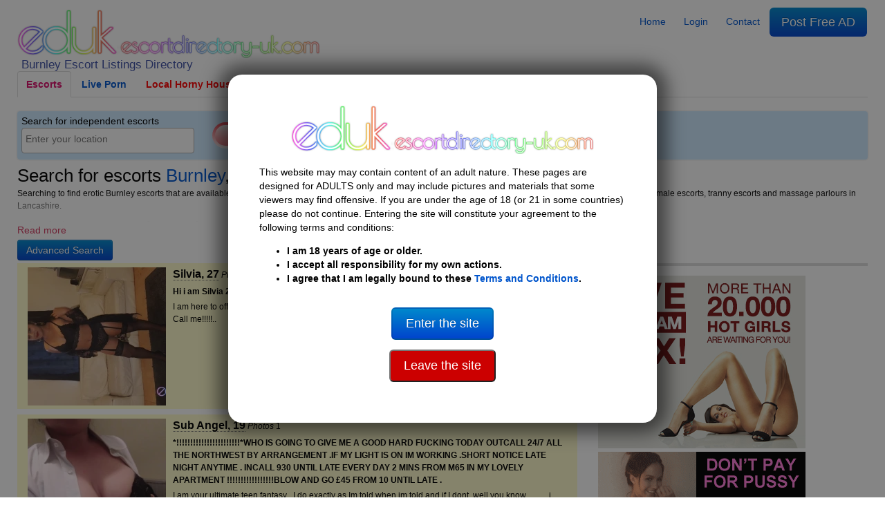

--- FILE ---
content_type: text/html
request_url: https://escortdirectory-uk.com/burnley-escorts
body_size: 30907
content:
<!DOCTYPE html>
<html lang="en-gb">
<head>
    <meta charset="UTF-8">
    <meta name="viewport" content="width=device-width, initial-scale=1">
    <meta http-equiv="X-UA-Compatible" content="IE=edge">

    <title>23  Escorts in Burnley | UK Escorts Escort Directory</title>
    <meta name="description" content="Independent escorts &amp; erotic massage listings in Burnley. Search for escort services &amp; massage girls in your area of Lancashire.">

    <link rel="stylesheet" type="text/css" href="https://escortdirectory-uk.com/assets/styles/generated.css?1766067853">
    

    <link rel="canonical" href="https://escortdirectory-uk.com/burnley-escorts">
    <meta property="og:url" content="https://escortdirectory-uk.com/burnley-escorts">

    <meta property="og:title" content="23  Escorts in Burnley | UK Escorts Escort Directory">
    <meta property="og:description" content="Independent escorts &amp; erotic massage listings in Burnley. Search for escort services &amp; massage girls in your area of Lancashire.">
    <link rel="next" href="https://escortdirectory-uk.com/burnley-escorts/p2">

    
	<link rel="apple-touch-icon" sizes="57x57" href="/assets/favicon/apple-icon-57x57.png">
	<link rel="apple-touch-icon" sizes="60x60" href="/assets/favicon/apple-icon-60x60.png">
	<link rel="apple-touch-icon" sizes="72x72" href="/assets/favicon/apple-icon-72x72.png">
	<link rel="apple-touch-icon" sizes="76x76" href="/assets/favicon/apple-icon-76x76.png">
	<link rel="apple-touch-icon" sizes="114x114" href="/assets/favicon/apple-icon-114x114.png">
	<link rel="apple-touch-icon" sizes="120x120" href="/assets/favicon/apple-icon-120x120.png">
	<link rel="apple-touch-icon" sizes="144x144" href="/assets/favicon/apple-icon-144x144.png">
	<link rel="apple-touch-icon" sizes="152x152" href="/assets/favicon/apple-icon-152x152.png">
	<link rel="apple-touch-icon" sizes="180x180" href="/assets/favicon/apple-icon-180x180.png">
	<link rel="icon" type="image/png" sizes="192x192" href="/assets/favicon/android-icon-192x192.png">
	<link rel="icon" type="image/png" sizes="32x32" href="/assets/favicon/favicon-32x32.png">
	<link rel="icon" type="image/png" sizes="96x96" href="/assets/favicon/favicon-96x96.png">
	<link rel="icon" type="image/png" sizes="16x16" href="/assets/favicon/favicon-16x16.png">
	<link rel="manifest" href="/assets/favicon/manifest.json">
	<meta name="msapplication-TileColor" content="#000000">
	<meta name="msapplication-TileImage" content="/assets/favicon/ms-icon-144x144.png">
	<meta name="theme-color" content="#000000">

    <!-- Google tag (gtag.js) -->
    <script async src="https://www.googletagmanager.com/gtag/js?id=G-QD50K1XYFM"></script>
    <script>
        window.dataLayer = window.dataLayer || [];
        function gtag(){dataLayer.push(arguments);}
        gtag('js', new Date());
        gtag('config', 'G-QD50K1XYFM');
    </script>

    <!-- Google Tag Manager -->
    <script>(function(w,d,s,l,i){w[l]=w[l]||[];w[l].push({'gtm.start':
                new Date().getTime(),event:'gtm.js'});var f=d.getElementsByTagName(s)[0],
            j=d.createElement(s),dl=l!='dataLayer'?'&l='+l:'';j.async=true;j.src=
            'https://www.googletagmanager.com/gtm.js?id='+i+dl;f.parentNode.insertBefore(j,f);
        })(window,document,'script','dataLayer','GTM-TZJQ42VG');</script>
    <!-- End Google Tag Manager -->
</head>

<body class="why-female">

<!-- Google Tag Manager (noscript) -->
<noscript><iframe src="https://www.googletagmanager.com/ns.html?id=GTM-TZJQ42VG"
                  height="0" width="0" style="display:none;visibility:hidden"></iframe></noscript>
<!-- End Google Tag Manager (noscript) -->


<header>
    <div class="row">
        <div class="col-md-6 col-sm-12">
                            <div class="logo">
                    
                                        <a href="https://escortdirectory-uk.com">
                        <img width="438" height="70" src="/i/asset/l/o/logo_2022-04-06_12-34-40_1b7422ada855c5556e01605296f2c3e4.png" alt="Escort Directory">
                    </a>
                    <h1>
                        <!--
                        
                            zz 
                        -->
                                                     Burnley Escort Listings Directory
                                            </h1>
                </div>
                <a class="mobile-menu" style="width:35px;" id="openmen">&#9776;</a>
            
        </div>

                <div class="mobile-only col-sm-12" id="mobile-menu" style="display:none">
            <ul class="nav nav-tabs">
                <li><a href="https://escortdirectory-uk.com"><span data-ad_mt="1122">Home</span></a></li>

                                    <li><a href="https://escortdirectory-uk.com/burnley-escorts" title="Female escorts">Female escorts</a></li>
                                    <li><a href="https://escortdirectory-uk.com/burnley-escorts/w:trans" title="Trans escorts">Trans escorts</a></li>
                                    <li><a href="https://escortdirectory-uk.com/burnley-escorts/w:male" title="Male escorts">Male escorts</a></li>
                
                                    <li><a href="https://www.ed-cams.com/" data-trka="Menu" data-menu-id="1" data-trk="Menu" data-trkdest="" data-trkaction="Tab1" rel="nofollow" target=&quot;_blank&quot; title="" >Live Porn</a></li>
                                    <li><a href="https://tam.trkn1.com/82849b03-7de8-49d9-9ae2-25e4e30627b5?affiliate_id=99&amp;source=ESD&amp;aff_sub=ESD_NT" data-trka="Menu" data-menu-id="3" data-trk="Menu" data-trkdest="" data-trkaction="Tab2" rel="nofollow" target=&quot;_blank&quot; title="" style="color:#ff0000">Local Horny Housewives</a></li>
                                    <li><a href="https://trck.pushmobile.info/15GzS5?" data-trka="Menu" data-menu-id="4" data-trk="Menu" data-trkdest="" data-trkaction="Tab3" rel="nofollow" target=&quot;_blank&quot; title="" >Meet n Fuck</a></li>
                                    <li><a href="https://SwapFinder.com/go/p2083083.subSWFEDUK6" data-trka="Menu" data-menu-id="34" data-trk="Menu" data-trkdest="" data-trkaction="Top" rel="nofollow" target=&quot;_blank&quot; title="" style="color:#ff0000">Wife Swappers</a></li>
                                    <li><a href="https://dating-directory.net/uk" data-trka="Menu" data-menu-id="35" data-trk="Menu" data-trkdest="" data-trkaction="Nav Tab DD" rel="nofollow" target=&quot;_blank&quot; title="" style="color:#0000ff">Hook Up Now</a></li>
                
                <li class="visible_loggedout"><a href="https://escortdirectory-uk.com/login" class=""><span data-ad_mt="28">Login</span></a></li>
                <li class="visible_loggedin"><a href="https://escortdirectory-uk.com/my-account" class=""><span data-ad_mt="30">My Account</span></a></li>
                <li class="visible_loggedin">
                    <a href="https://escortdirectory-uk.com/logout" class="" onclick="event.preventDefault(); document.getElementById('logout-form').submit();"><span data-ad_mt="29">Logout</span></a>
                    <form id="logout-form" action="https://escortdirectory-uk.com/logout" method="POST" class="hidden">
                        <input type="hidden" name="_token" value="BqzaW6NsXI7rkiS1YMEreR3g47aS9zzjigRSxvT1">
                    </form>
                </li>

                <li><a href="https://escortdirectory-uk.com/contact" class="" ><span data-ad_mt="31">Contact</span></a></li>
                <li>
                    <a href="https://escortdirectory-uk.com/post-ad#gb" class="url_postad">
                        <span data-ad_mt="27">Post Free AD</span>                    </a>
                </li>
            </ul>
        </div>
        
        <div class="col-md-6 desktop-only">

            <nav id="menu">
                <ul class="nav nav-pills">
                    <li><a href="https://escortdirectory-uk.com"><span data-ad_mt="1122">Home</span></a></li>

                    <li class="visible_loggedout"><a href="https://escortdirectory-uk.com/login" class=""><span data-ad_mt="28">Login</span></a></li>
                    <li class="visible_loggedin"><a href="https://escortdirectory-uk.com/my-account" class=""><span data-ad_mt="30">My Account</span></a></li>

                    <li><a href="https://escortdirectory-uk.com/contact" class="" ><span data-ad_mt="31">Contact</span></a></li>


                    <li class="visible_loggedin">
                        <a href="https://escortdirectory-uk.com/logout" class="" onclick="event.preventDefault(); document.getElementById('logout-form').submit();"><span data-ad_mt="29">Logout</span></a>
                        <form id="logout-form" action="https://escortdirectory-uk.com/logout" method="POST" class="hidden">
                            <input type="hidden" name="_token" value="BqzaW6NsXI7rkiS1YMEreR3g47aS9zzjigRSxvT1">
                        </form>
                    </li>
                    <li>
                        <a href="https://escortdirectory-uk.com/post-ad#gb" class="url_postad  btn-large btn-primary">
                            <span data-ad_mt="27">Post Free AD</span>                        </a>
                    </li>
                </ul>
            </nav>

        </div>

    </div>
    
            <div class="row desktop-only">
            <div class="col-12">
                <ul class="nav nav-tabs">
                    <li class="active"><a href="/">Escorts</a></li>
                                            <li><a href="https://www.ed-cams.com/" data-trka="Menu" data-menu-id="1" data-trk="Menu" data-trkdest="" data-trkaction="Tab1" rel="nofollow" target=&quot;_blank&quot; title="" >Live Porn</a></li>
                                            <li><a href="https://tam.trkn1.com/82849b03-7de8-49d9-9ae2-25e4e30627b5?affiliate_id=99&amp;source=ESD&amp;aff_sub=ESD_NT" data-trka="Menu" data-menu-id="3" data-trk="Menu" data-trkdest="" data-trkaction="Tab2" rel="nofollow" target=&quot;_blank&quot; title="" style="color:#ff0000">Local Horny Housewives</a></li>
                                            <li><a href="https://trck.pushmobile.info/15GzS5?" data-trka="Menu" data-menu-id="4" data-trk="Menu" data-trkdest="" data-trkaction="Tab3" rel="nofollow" target=&quot;_blank&quot; title="" >Meet n Fuck</a></li>
                                            <li><a href="https://SwapFinder.com/go/p2083083.subSWFEDUK6" data-trka="Menu" data-menu-id="34" data-trk="Menu" data-trkdest="" data-trkaction="Top" rel="nofollow" target=&quot;_blank&quot; title="" style="color:#ff0000">Wife Swappers</a></li>
                                            <li><a href="https://dating-directory.net/uk" data-trka="Menu" data-menu-id="35" data-trk="Menu" data-trkdest="" data-trkaction="Nav Tab DD" rel="nofollow" target=&quot;_blank&quot; title="" style="color:#0000ff">Hook Up Now</a></li>
                                    </ul>
            </div>
        </div>
    
    
    <div class="row">
        <div class="col-12">
                                        <div id="searchSelector">
                    <div class="searchIntro">

                                                    <span data-ad_mt="1123">Search for independent escorts</span>                                                <div>
                            
                                                                <select id="citySelector" class="" aria-label="Select City"></select>

                                


                                

                                
                                                    </div>
                    </div>

                                                <div class="searchFilters desktop-only">
        <div class="searchFiltersWAY">
                            <div class="searchFilterWAY searchFilterWAY-female selected"><a href="https://escortdirectory-uk.com/burnley-escorts" title="Female escorts">Female escorts</a></div>
                            <div class="searchFilterWAY searchFilterWAY-trans "><a href="https://escortdirectory-uk.com/burnley-escorts/w:trans" title="Trans escorts">Trans escorts</a></div>
                            <div class="searchFilterWAY searchFilterWAY-male "><a href="https://escortdirectory-uk.com/burnley-escorts/w:male" title="Male escorts">Male escorts</a></div>
                    </div>
    </div>
                        
                                    </div>
                    </div>
    </div>

</header>

<div id="disclaimer" class="c-overlay-popup" role="dialog" aria-labelledby="over18" style="display:none">
    <div class="logo">
        <img width="438" height="70" src="/i/asset/l/o/logo_2022-04-06_12-34-40_1b7422ada855c5556e01605296f2c3e4.png" alt="Logo">
    </div>

    <div class="content mt-3">
        <div class="text">
            <p>
                <span data-ad_mt="1132">This website may may contain content of an adult nature. These pages are designed for ADULTS only and may include pictures and materials that some viewers may find offensive. If you are under the age of 18 (or 21 in some countries) please do not continue. Entering the site will constitute your agreement to the following terms and conditions:</span>            </p>
            <ul>
                <li><strong><span data-ad_mt="1133">I am 18 years of age or older.</span></strong></li>
                <li><strong><span data-ad_mt="1134">I accept all responsibility for my own actions.</span></strong></li>
                <li><strong><span data-ad_mt="1135">I agree that I am legally bound to these</span> <a href="https://escortdirectory-uk.com/terms-and-conditions"><span data-ad_mt="1136">Terms and Conditions</span></a>.</strong></li>
            </ul>
        </div>

        <div class="mt-3">
            <p><a href="#" id="over18"><button class="btn btn-primary btn-large mt-3"><span data-ad_mt="1140">Enter the site</span></button></a></p>
            <p><a href="https://google.com" rel="nofollow"><button class="btn btn-large" style="background-color: #cc0000; color: white;"><span data-ad_mt="2737">Leave the site</span></button></a></p>
        </div>
    </div>
</div>

<main>
    
        

    
        <div class="row escorts">
        <div class="col-12">
                            <h2>
                    Search for escorts <a href="https://escortdirectory-uk.com/burnley-escorts">Burnley</a>, <a href="https://escortdirectory-uk.com/lancashire-escorts">Lancashire</a>, <a href="https://escortdirectory-uk.com/north-west-escorts">North West</a>, <a href="https://escortdirectory-uk.com/w:female">UK Escorts</a>
                </h2>
            
            <div class="listing-intro-text readmore-container">
                                                                                        <p><span style="font-weight: 400;">Searching to find erotic Burnley escorts that are available now? Because Eduk is free for all escorts and escort agencies in Burnley we have the biggest selection of sexy female escorts, tranny escorts and massage parlours in Lancashire.</span></p>
<h2><span style="font-weight: 400;">Find the Best Independent Escorts in Burnley</span></h2> <!-- CityDesc1 -->
                                                                            <span class="readmore" onclick="jQuery(this).parent().toggleClass('expanded')"></span>
            </div>
        </div>

                <div class="col-12">
            <div id="search-filters" style="display:inline-block; vertical-align: top; margin-right: 8px;">
    <p style="margin-top:4px">
        <a class="btn btn-primary c-btn c-btn--primary" data-bs-toggle="collapse" href="#collapseSearch" role="button" aria-expanded="false" aria-controls="collapseSearch" onclick="return !jQuery('#collapseSearch').toggleClass('collapseSearchHidden')">
            <span data-ad_mt="2778">Advanced Search</span>        </a>
    </p>
        <div id="collapseSearch" class="collapse collapseSearchHidden d-md-block mb-3">
        <div class="card card-body">

            <form method="post" action="https://escortdirectory-uk.com/burnley-escorts">
                <input type="hidden" name="_token" value="BqzaW6NsXI7rkiS1YMEreR3g47aS9zzjigRSxvT1">                                                                    <input name="country_id" value="9" type="hidden">
                                                    <input name="language_id" value="1" type="hidden">
                                <input name="p" value="1" type="hidden">

                <div class="card mb-3">
                    <div class="card-body">
                        <div class="card-title h5 mb-3"><strong>Search</strong></div>

                        <div class="row mb-3">
                            <div class="col-lg-4 mb-2">
                                <label class="form-label form-label-sm ">Keywords</label>
                                <input class="form-control form-control-sm" name="q" type="text" maxlength="255" value="" placeholder="">
                            </div>

                            <div class="col-lg-3 mb-2">
                                <label class="form-label form-label-sm ">City</label>
                                <select name="city_id" class="select2ify form-control form-control-sm">
                                    <option value="">- All Cities -</option>
                                                                                                                                                                                                                <option value="38736" >Accrington</option>
                                                                                                                                                                            <option value="39230" >Altrincham</option>
                                                                                                                                                                            <option value="38003" >Atherton</option>
                                                                                                                                                                            <option value="39580" >Baker Street</option>
                                                                                                                                                                            <option value="39704" >Barrowford</option>
                                                                                                                                                                            <option value="39974" >Bebington</option>
                                                                                                                                                                            <option value="37974" >Birkenhead</option>
                                                                                                                                                                            <option value="37975" >Blackburn</option>
                                                                                                                                                                            <option value="37898" >Blackpool</option>
                                                                                                                                                                            <option value="37899" >Bolton</option>
                                                                                                                                                                            <option value="38802" >Bootle</option>
                                                                                                                                                                            <option value="39296" >Brampton</option>
                                                                                                                                                                            <option value="39277" >Bredbury</option>
                                                                                                                                                                            <option value="37996" selected>Burnley</option>
                                                                                                                                                                            <option value="37900" >Bury</option>
                                                                                                                                                                            <option value="37902" >Carlisle</option>
                                                                                                                                                                            <option value="38522" >Cheshire</option>
                                                                                                                                                                            <option value="37879" >Chester</option>
                                                                                                                                                                            <option value="38754" >Chorley</option>
                                                                                                                                                                            <option value="39278" >Congleton</option>
                                                                                                                                                                            <option value="39980" >Coppull</option>
                                                                                                                                                                                                                                                                                                                    <option value="38521" >Cumbria</option>
                                                                                                                                                                            <option value="39464" >Darwen</option>
                                                                                                                                                                            <option value="39682" >Fishwick</option>
                                                                                                                                                                            <option value="38749" >Fleetwood</option>
                                                                                                                                                                            <option value="38640" >Greater Manchester</option>
                                                                                                                                                                            <option value="39390" >Haslingden</option>
                                                                                                                                                                            <option value="39730" >Helsby</option>
                                                                                                                                                                            <option value="39201" >Heywood</option>
                                                                                                                                                                            <option value="39118" >Irlam</option>
                                                                                                                                                                            <option value="39505" >Kearsley</option>
                                                                                                                                                                            <option value="38860" >Kendal</option>
                                                                                                                                                                            <option value="39706" >Kitts Green</option>
                                                                                                                                                                            <option value="39923" >Knowsley</option>
                                                                                                                                                                            <option value="38591" >Lancashire</option>
                                                                                                                                                                            <option value="37924" >Lancaster</option>
                                                                                                                                                                            <option value="38913" >Leyland</option>
                                                                                                                                                                            <option value="37855" >Liverpool</option>
                                                                                                                                                                            <option value="39460" >Lymm</option>
                                                                                                                                                                            <option value="37929" >Macclesfield</option>
                                                                                                                                                                            <option value="39309" >Maghull</option>
                                                                                                                                                                            <option value="37852" >Manchester</option>
                                                                                                                                                                            <option value="38529" >Merseyside</option>
                                                                                                                                                                            <option value="38800" >Morecambe</option>
                                                                                                                                                                            <option value="39099" >Nantwich</option>
                                                                                                                                                                            <option value="38916" >Nelson</option>
                                                                                                                                                                            <option value="39386" >Northwich</option>
                                                                                                                                                                            <option value="37932" >Oldham</option>
                                                                                                                                                                            <option value="39457" >Ormskirk</option>
                                                                                                                                                                            <option value="39178" >Penrith</option>
                                                                                                                                                                            <option value="37866" >Preston</option>
                                                                                                                                                                            <option value="39650" >Rainhill</option>
                                                                                                                                                                            <option value="39179" >Rawtenstall</option>
                                                                                                                                                                            <option value="37963" >Rochdale</option>
                                                                                                                                                                            <option value="39122" >Runcorn</option>
                                                                                                                                                                            <option value="37985" >Sale</option>
                                                                                                                                                                            <option value="37889" >Salford</option>
                                                                                                                                                                            <option value="39543" >Sandbach</option>
                                                                                                                                                                            <option value="38801" >Skelmersdale</option>
                                                                                                                                                                            <option value="37991" >Southport</option>
                                                                                                                                                                            <option value="37987" >St Helens</option>
                                                                                                                                                                            <option value="39266" >Stalybridge</option>
                                                                                                                                                                            <option value="37936" >Stockport</option>
                                                                                                                                                                            <option value="38761" >Wallasey</option>
                                                                                                                                                                            <option value="37939" >Warrington</option>
                                                                                                                                                                            <option value="39346" >Westhoughton</option>
                                                                                                                                                                            <option value="39078" >Whitehaven</option>
                                                                                                                                                                            <option value="38863" >Widnes</option>
                                                                                                                                                                            <option value="37941" >Wigan</option>
                                                                                                                                                                            <option value="38933" >Wilmslow</option>
                                                                                                                                                                            <option value="39028" >Windermere</option>
                                                                                                                                                                            <option value="39267" >Winsford</option>
                                                                                                                                                                            <option value="39928" >Woodford</option>
                                                                                                                                                                            <option value="38783" >Workington</option>
                                                                                                                                                                            <option value="38857" >Worsley</option>
                                                                                                            </select>
                            </div>

                            <div class="col-lg-2 mb-2">
                                <label class="form-label form-label-sm ">Profile Type</label>
                                <select name="whatareyou" class="select2ify form-control form-control-sm">
                                    <option value="">- All Profiles -</option>
                                                                    <option value="" selected>Female escorts</option>
                                                                    <option value="w:trans" >Trans escorts</option>
                                                                    <option value="w:male" >Male escorts</option>
                                                                    <option value="w:personals" >Adult personals</option>
                                                                </select>
                            </div>

                            <div class="col-lg-3 mb-2">
                                <label class="form-label form-label-sm ">Age</label>
                                <div>
                                    <input class="form-control form-control-sm" type="number" min="18" max="120" name="age_min" style="width:40%;display:inline-block" value=""> to
                                    <input class="form-control form-control-sm" type="number" min="18" max="120" name="age_max" style="width:40%;display:inline-block" value="">
                                </div>
                            </div>

                                                                                                                                                                                                                                                                                                                                                                                                                                                                                                                                                                                                                                                                                                                                                                                                                                                                                                                        <div class="col-lg-2 mb-2">
                                            <label class="form-label form-label-sm ">
                                                <span data-ad_mt="2736">Breast Size</span>
                                            </label>
                                            <div>
                                                                                                <select name="tags[][]" class="select2ify form-control form-control-sm" disabled>
                                                    <option value="">- Any -</option>
                                                                                                                                                                                                                                                                                                                                                                                                                                                                                                                                                                                                                                                                                                                                                                                                                                                                                                                                                                                                    </select>
                                            </div>
                                                                                    </div>
                                                                                                                                                                                                                                                                                                                                                                                                                                                                                                                                                                                                                                                                                                                                                                        <div class="col-lg-2 mb-2">
                                            <label class="form-label form-label-sm ">
                                                <span data-ad_mt="2735">Build Type</span>
                                            </label>
                                            <div>
                                                                                                <select name="tags[][]" class="select2ify form-control form-control-sm" disabled>
                                                    <option value="">- Any -</option>
                                                                                                                                                                                                                                                                                                                                                                                                                                                                                                                                                                                                                                                                                                                                                                            </select>
                                            </div>
                                                                                    </div>
                                                                                                                                                                                                                                                                                                                                                                                                                                                                                                                                                                                                                                                                                                                                                                        <div class="col-lg-2 mb-2">
                                            <label class="form-label form-label-sm ">
                                                <span data-ad_mt="655">Ethnicity</span>
                                            </label>
                                            <div>
                                                                                                <select name="tags[][]" class="select2ify form-control form-control-sm" disabled>
                                                    <option value="">- Any -</option>
                                                                                                                                                                                                                                                                                                                                                                                                                                                                                                                                                                                                                                                                                                                                                                            </select>
                                            </div>
                                                                                    </div>
                                                                                                                                                                                                                                                                                                                                                                                                                                                                                                                                                                                                                                                                                                                                                                                                                                                                                                                                <div class="col-lg-2 mb-2">
                                            <label class="form-label form-label-sm ">
                                                <span data-ad_mt="2733">Eye Colour</span>
                                            </label>
                                            <div>
                                                                                                <select name="tags[][]" class="select2ify form-control form-control-sm" disabled>
                                                    <option value="">- Any -</option>
                                                                                                                                                                                                                                                                                                                                                                                                                                                                                                                                                                                                                                                                                                                                                                                                                                                                                                                                                                                                    </select>
                                            </div>
                                                                                    </div>
                                                                                                                                                                                                                                                                                                                                                                                                                                                                                                                                                                                                                                                                                                                                                                                                                                                                                                                                                                                                                                                                                        <div class="col-lg-2 mb-2">
                                            <label class="form-label form-label-sm ">
                                                <span data-ad_mt="2734">Hair Colour</span>
                                            </label>
                                            <div>
                                                                                                <select name="tags[][]" class="select2ify form-control form-control-sm" disabled>
                                                    <option value="">- Any -</option>
                                                                                                                                                                                                                                                                                                                                                                                                                                                                                                                                                                                                                                                                                                                                                                                                                                                                                                                                                                                                                                                                                                                                                                                                                            </select>
                                            </div>
                                                                                    </div>
                                                                                                                                                                                                                                                                                                                                                                                                                                                                                                                                                                                                                                                                                                                                                                                                                                                                                                                                                                                                                                                                                                                                                                                                                                                                                                                                                                                                                                                                                                                                                                                                                                                                                                                                                                                                                                                                                                                                                                                                                                                                                                                                                                                                                                                                                                                                                                                                                                                                                                                                                                                                                                                                                                                                                                                                                                                                                                                                                                                                                                                                                                                                                                                                                                                                                                                                                                                                                                                                                                                                                                                                                                                                                                                                                                                                                                                                                                                                                                                                                                                                                                                                                                                                                                                                                                                                                                                                                                                                                                                                                                                                                                                                                                                                                                                                                                                                                                                                                                                                                                                                                                                                                                                                                                                                                                                                                                                                                                                                                                                                                                                                                                                                                                                                                                                                                                                                                                                    <div class="col-lg-2 mb-2">
                                            <label class="form-label form-label-sm ">
                                                <span data-ad_mt="656">Nationality</span>
                                            </label>
                                            <div>
                                                                                                <select name="tags[][]" class="select2ify form-control form-control-sm" disabled>
                                                    <option value="">- Any -</option>
                                                                                                                                                                                                                                                                                                                                                                                                                                                                                                                                                                                                                                                                                                                                                                                                                                                                                                                                                                                                                                                                                                                                                                                                                                                                                                                                                                                                                                                                                                                                                                                                                                                                                                                                                                                                                                                                                                                                                                                                                                                                                                                                                                                                                                                                                                                                                                                                                                                                                                                                                                                                                                                                                                                                                                                                                                                                                                                                                                                                                                                                                                                                                                                                                                                                                                                                                                                                                                                                                                                                                                                                                                                                                                                                                                                                                                                                                                                                                                                                                                                                                                                                                                                                                                                                                                                                                                                                                                                                                                                                                                                                                                                                                                                                                                                                                                                                                                                                                                                                                                                                                                                                                                                                                                                                                                                                                                                                                                                                                                                                                                                                                                                                                                                                                                                                                                                                                                                                                                                                                                                                                                                                                                                                                                                                                                                                                                                                                                                                                                                                                                                                                                                                                                                                                                                                                                                                                                                                                                                                                                                                                                                                                                                                                                                                                                                                                                                                                                                                                                                                                                                                                                                                                                                                                                                                                                                                                                                                                                                                                                                                                        </select>
                                            </div>
                                                                                    </div>
                                                                                                                                                                                                                                                                                                                                                                                                                                                                                                                                                                                                                                                                                                                                                                                                                                                                                                                                                                                                                                                                                                                                                                                                                                                                                                    <div class="col-lg-2 mb-2">
                                            <label class="form-label form-label-sm ">
                                                <span data-ad_mt="657">Services</span>
                                            </label>
                                            <div>
                                                                                                <select name="tags[][]" class="select2ify form-control form-control-sm" >
                                                    <option value="">- Any -</option>
                                                                                                                                                                                                                                                                                                                                                                                                                                                                                                                                                                                                                                                                                                                                                                                                                                                                                                                                                                                                                                                                                                                                                                                                                                                                                                                                                                                                            <option value="122" >CIM</option>
                                                                                                                                                                                                                                <option value="119" >COB</option>
                                                                                                                                                                                                                                                                                                                                                                                                                                                                                                                                                                    <option value="6" >Dinner Dates</option>
                                                                                                                                                                                                                                                                                                                                                                                                                                                                                                                                                                                                                                                                                                                                                                                                                                                                                                                                                                                                                                                                                                                                                                                                                                                                                                                                                                                                                                                                    <option value="135" >GFE</option>
                                                                                                                                                                                                                                                                                                                                                                                                                                                                                                                                                                                                                                                                                                                                                                                                                                                                                                                                                                                                                                                                                                                                                                                                                                                                                                                                                                                                                                                                    <option value="145" >OWO</option>
                                                                                                                                                                                                                                                                                                                                                                                                                                                                                                                                                                                                                                                                                                                                                                                                                                                                                                                                                                                                                                                                                                                                                                                                                                                                                                                                                                                                                                                                                                                                                                                                                                                                                                                                                                                                                                                                                                                                                                                                                                                                                                                                                                                                                                                                                                                                                                                                                                                                                                                                                                                                                                                                                                                                                                                                                                                            </select>
                                            </div>
                                                                                    </div>
                                                                                                                        </div>

                        <button class="btn btn-primary c-btn c-btn--primary" style="min-width: 200px;">Search</button>
                    </div>
                </div>

                
            </form>

        </div>
    </div>
</div>

            

                    </div>

        <div class="col-8">
                                    <div class="viewmode-featured row">
        <div class="col-md-12 col-sm-12 c-listing" data-ed-listing="1489069" data-model-listing="1489069">

                <a href="https://escortdirectory-uk.com/burnley-escorts/Escort-Silvia-27-1489069" class="c-listing-img" title="Silvia Escort in Burnley">

            
            <picture>
                <source srcset="/i/200x200/6/V/6VkAcGKxRKbXQDDEB31XifO2zFSgVcRQzHFNRW3M.webp" type="image/webp">
                <source media="(min-width: 426px)" srcset="/i/400x400/6/V/6VkAcGKxRKbXQDDEB31XifO2zFSgVcRQzHFNRW3M.webp" type="image/webp">
                <source media="(min-width: 426px)" srcset="/i/400x400/6/V/6VkAcGKxRKbXQDDEB31XifO2zFSgVcRQzHFNRW3M.jpg" type="image/jpeg">
                <img class="card-img-top" width='200' height='200' loading="lazy"
                     src="/i/200x200/6/V/6VkAcGKxRKbXQDDEB31XifO2zFSgVcRQzHFNRW3M.jpg"  alt="Silvia Burnley" >
            </picture>
        </a>

        <div class="c-listing-body">
            <header class="c-listing-header">
                <a href="https://escortdirectory-uk.com/burnley-escorts/Escort-Silvia-27-1489069"  title="Silvia Escort in Burnley">
                    <h3 class="c-listing-meta">Silvia, 27</h3>
                </a>
                                <div class="c-listing-icons">
                    <span class="c-listing-icons-photo">
                            <i class="fa fa-btn fa-photo"><span data-ad_mt="1139">Photos</span></i>
                            4
                        </span>                                                        </div>
            </header>
            <div class="c-listing-copy">
                                <p><strong>Hi i am Silvia 22 years old</strong></p>
                <p>I am here to offer you the best services. . I am nice and clean and ready for spend a good time with you . Call me!!!!!..</p>
            </div>
        </div>
    </div>
    
        <div class="col-md-12 col-sm-12 c-listing" data-ed-listing="1489068" data-model-listing="1489068">

                <a href="https://escortdirectory-uk.com/burnley-escorts/Escort-SubAngel-19-1489068" class="c-listing-img" title="Sub Angel Escort in Burnley">

            
            <picture>
                <source srcset="/i/200x200/C/5/C543VYoRFhI7gGSlvNxxrVLKthvBIBwXXE27wYtf.webp" type="image/webp">
                <source media="(min-width: 426px)" srcset="/i/400x400/C/5/C543VYoRFhI7gGSlvNxxrVLKthvBIBwXXE27wYtf.webp" type="image/webp">
                <source media="(min-width: 426px)" srcset="/i/400x400/C/5/C543VYoRFhI7gGSlvNxxrVLKthvBIBwXXE27wYtf.jpg" type="image/jpeg">
                <img class="card-img-top" width='200' height='200' loading="lazy"
                     src="/i/200x200/C/5/C543VYoRFhI7gGSlvNxxrVLKthvBIBwXXE27wYtf.jpg"  alt="Sub Angel Burnley" >
            </picture>
        </a>

        <div class="c-listing-body">
            <header class="c-listing-header">
                <a href="https://escortdirectory-uk.com/burnley-escorts/Escort-SubAngel-19-1489068"  title="Sub Angel Escort in Burnley">
                    <h3 class="c-listing-meta">Sub Angel, 19</h3>
                </a>
                                <div class="c-listing-icons">
                    <span class="c-listing-icons-photo">
                            <i class="fa fa-btn fa-photo"><span data-ad_mt="1139">Photos</span></i>
                            1
                        </span>                                                        </div>
            </header>
            <div class="c-listing-copy">
                                <p><strong>*!!!!!!!!!!!!!!!!!!!!!!!*WHO IS GOING TO GIVE ME A GOOD HARD FUCKING TODAY 
 
 OUTCALL 24/7 ALL THE NORTHWEST BY ARRANGEMENT .IF MY LIGHT IS ON IM WORKING .SHORT NOTICE LATE NIGHT ANYTIME .
 
 INCALL 930 UNTIL LATE EVERY DAY 2 MINS FROM M65 IN MY LOVELY APARTMENT
 
 !!!!!!!!!!!!!!!!!BLOW AND GO £45 FROM 10 UNTIL LATE .</strong></p>
                <p>I am your ultimate teen fantasy .
 
 I do exactly as Im told when im told and if I dont .well you know ..........i love and need a good hard spanking .until i beg you to stop .
 
 Please sir ....please, sir ill be your good little slut and take your whole cock deep down my cute throat until you come all over me mmmmmmmmm.......
 
 I am the ultimate teen submissive super slut.
 
 I do jus..</p>
            </div>
        </div>
    </div>
    <span class='widget' data-max='20' data-slug='inline.feature.2' data-ad_ml='112' data-ad_mw='[232,39,153]'><span class="mfcus-loader" data-trka="Widget" data-widget-id="232" data-mfcus='[{"trkdest":"","chatRoomUrl":"https:\/\/escortdirectory-uk.com\/personals-escorts\/Escort-Michelle-38-1522270","performerId":"Michelle, 38","profilePictureUrl":{"size800x600":"\/i\/200x200\/L\/e\/LeQ4FOPbGAymLBLHVoC8TzwRwBUkbrmY0bml1frk.jpg"},"profilePictureCount":2,"details":{"about":{"biography":"Michelle - My Place No Fees","description":"Hi Guys, I\u2019m Michelle, looking to meet local guys for some intimate times. It\u2019s been a while since I\u2019ve been sexually active so I\u2019m looking forward to meeting some nice men on this website. Although I would like to be in a one-on-one relationship, I know through past experience that meeting Mr Right can take time, so, I want to enjoy my life and I want to experience sexual feelings again"}},"statsprofile":1522270,"onlinenow_viewad":0,"onlinenow_listing":0,"can_censor":false}]'><span class="mfcus-loader-item"></span></span><span class="mfawe-loader" data-trka="Widget" data-widget-id="39"></span><span class="mfcus-loader" data-trka="Widget" data-widget-id="153" data-mfcus='[{"trkdest":"","chatRoomUrl":"https:\/\/escortdirectory-usa.com\/personals-escorts\/Escort-Kelly-27-1437305","performerId":"Kelly, 27","profilePictureUrl":{"size800x600":"\/i\/200x200\/7\/f\/7fbbaf40b80512aef8d581fb12447406.jpg"},"profilePictureCount":1,"details":{"about":{"biography":"Kelly","description":"Hey guys I\u2019m Kelly, a girl who has a lust for life and a lust to please men. I am always in the mood for sex. I am up for trying new positions, anything to please a man. I can accommodate and have toys and porn. I have no inhibitions and am always ready to try anything new in or out of the bedroom. Shoot me a message and I promise I\u2019ll reply!"}},"statsprofile":1437305,"onlinenow_viewad":0,"onlinenow_listing":0,"can_censor":false},{"trkdest":"","chatRoomUrl":"https:\/\/escortdirectory-usa.com\/personals-escorts\/Escort-Diana-29-1437306","performerId":"Diana, 29","profilePictureUrl":{"size800x600":"\/i\/200x200\/9\/4\/94a4851344b9cba42a1049a468851b12.jpg"},"profilePictureCount":1,"details":{"about":{"biography":"Diana","description":"I\u2019m single and ready to\u2026.Fuck! I need to try something new with someone new. I\r\nam always ready for whatever guys like me to do and I need to feel like a woman ideally\r\nsomeone who will join me in exciting evenings at home and who has my needs in mind as well\r\nas their own of course. Hopefully I get messages from horny guys so we can meet ASAP. Click\r\nthe link below to check out my pics "}},"statsprofile":1437306,"onlinenow_viewad":0,"onlinenow_listing":0,"can_censor":false},{"trkdest":"","chatRoomUrl":"https:\/\/escortdirectory-usa.com\/personals-escorts\/Escort-Sasha-27-1437307","performerId":"Sasha, 27","profilePictureUrl":{"size800x600":"\/i\/200x200\/N\/H\/NH7BcMGcpSHriAvApZHKpmu8OrIS20ORvbfoJyAt.jpg"},"profilePictureCount":1,"details":{"about":{"biography":"Sasha","description":"Hey guys! I really hope this will work out for me\/us! I am a sexy and outgoing girl\r\nwith a supple body made for fucking. When it comes to sex I definitely know how to satisfy a\r\nman and can\u2019t get enough. I can keep up with the best of them both when I am out and in the\r\nbedroom so if you have the stamina and think we may hit it off get in touch and we can hook up!\r\n??"}},"statsprofile":1437307,"onlinenow_viewad":0,"onlinenow_listing":0,"can_censor":false},{"trkdest":"","chatRoomUrl":"https:\/\/escortdirectory-usa.com\/personals-escorts\/Escort-Candy-24-1437308","performerId":"Candy, 24","profilePictureUrl":{"size800x600":"\/i\/200x200\/X\/B\/XBn19y78ZPDGC1ahBgpkCfKrkdRxjqRS3xOIW86D.jpg"},"profilePictureCount":1,"details":{"about":{"biography":"Candy","description":"Hey guys! My name is Candy (Candice) and I\u2019m 24. I guess I will get right into it for\r\nyou. I really love deep, hot sex. I came here to meet guys that would really just give me sex and\r\nleave it at that. I am not into a serious relationship, I want to enjoy life, sex, and going out for a\r\nwhile before I worry about anything else. I have plenty of dirty fantasies I need to fulfill before\r"}},"statsprofile":1437308,"onlinenow_viewad":0,"onlinenow_listing":0,"can_censor":false},{"trkdest":"","chatRoomUrl":"https:\/\/escortdirectory-usa.com\/personals-escorts\/Escort-Sophie-23-1437310","performerId":"Sophie, 23","profilePictureUrl":{"size800x600":"\/i\/200x200\/7\/d\/7dCUKawG6QrTeq8cM1zdF0vD0hepwP9gE2vCj75f.jpg"},"profilePictureCount":1,"details":{"about":{"biography":"Sophie","description":"Hi handsome. I\u2019m Sophie I\u2019m a hot sexy naughty lady, I like to have fun with someone that has\r\ngreat sense of humor and I\u2019m fun to be with. My favourite things are 69, sex without condom, anal, group,\r\ndeep tongue kissing, blowjobs and I dont charge for them, I am willing to drive up to 50 miles to meet\r\nguys. Are you ready to fuck around the house with me?"}},"statsprofile":1437310,"onlinenow_viewad":0,"onlinenow_listing":0,"can_censor":false},{"trkdest":"","chatRoomUrl":"https:\/\/escortdirectory-usa.com\/personals-escorts\/Escort-Belle-27-1437311","performerId":"Belle, 27","profilePictureUrl":{"size800x600":"\/i\/200x200\/8\/6\/86qXvY1iJyL4rqoUojRH8bmBAF030i2Mi4NIs2Q6.jpg"},"profilePictureCount":1,"details":{"about":{"biography":"Belle","description":"MY WET PUSSY IS READY TO TAKE IN SOME HARD COCK THAT WANT SOME\r\nJUICES I GIVE GOOD HEAD AND FUCK ALL WAYS. ALL GUYS ARE WELCOME AND I\r\nHAVE NO LIMITS - I&#39;M READY TO DO WHAT I YOUR GF OR WIFE CANT DO I NEED\r\nGENTLEMEN TO TEXT ME WHEN YOU ARE READY FOR FULL FUN...... I am always in a\r\ncheerful mood and always creamy. Don\u2019t hesitate to text me if you are in need of some\r\npleasure. YOU ARE I"}},"statsprofile":1437311,"onlinenow_viewad":0,"onlinenow_listing":0,"can_censor":false},{"trkdest":"","chatRoomUrl":"https:\/\/escortdirectory-usa.com\/personals-escorts\/Escort-Belle-25-1437312","performerId":"Belle, 25","profilePictureUrl":{"size800x600":"\/i\/200x200\/a\/e\/ae6cec0a66c4268e4274a131c7de3161.jpg"},"profilePictureCount":1,"details":{"about":{"biography":"Belle","description":"Are you stressed and need some hot sexy relief? I\u2019m a horny girl, I love squirting and I\r\nwanna fulfill your widest sexual fantasies. I\u2019ll will satisfy you with my skills such in Oral, doggy, I can\r\nride your cock hardcore till you beg me to stop., I\u2019m ??honest and sincere lady you\u2019d ever love to\r\nmeet. Can meet anywhere for an unforgettable experience - Real & ready now - naughty fun - "}},"statsprofile":1437312,"onlinenow_viewad":0,"onlinenow_listing":0,"can_censor":false},{"trkdest":"","chatRoomUrl":"https:\/\/escortdirectory-usa.com\/personals-escorts\/Escort-Amber-25-1437313","performerId":"Amber, 25","profilePictureUrl":{"size800x600":"\/i\/200x200\/N\/9\/N9moRDxjJvf3mE7gpeAz1pUSpLiIiIbmjwMQODJb.jpg"},"profilePictureCount":1,"details":{"about":{"biography":"Amber","description":"I\u2019m a cute clean single girl down for hookups...\r\nAnd i&#39;m offering amazing massages and oral pleasure.... I need a man who can make me cum\r\nhard with his mouth, tongue and fingers. Willing to reciprocate as long as ur clean and\r\nDDF...you definitely won&#39;t be disappointed..Ready to satisfy your needs, very open minded,\r\nfetish friendly, drama free and very discreet - Real beauty Queen Wai"}},"statsprofile":1437313,"onlinenow_viewad":0,"onlinenow_listing":0,"can_censor":false},{"trkdest":"","chatRoomUrl":"https:\/\/escortdirectory-usa.com\/personals-escorts\/Escort-Paula-28-1437314","performerId":"Paula, 28","profilePictureUrl":{"size800x600":"\/i\/200x200\/2\/3\/231da50c5d3c8bac6f95237e070554d4.jpg"},"profilePictureCount":1,"details":{"about":{"biography":"Paula","description":"I\u2019m available for quickie hookups - I take it raw, anal, bareback, oral if you\u2019re clean,\r\ncream pie, smoke, Fetishes, blow job, kissing, Nuru massage, rim job, deep throat and\r\nthreesomes. I will squirt for you , do you want me to squirt for you baby... I do love to squirt alot I\r\nwill give you the best wet shag ever and you\u2019ll definitely come back for more - Msg me now to\r\nmeet"}},"statsprofile":1437314,"onlinenow_viewad":0,"onlinenow_listing":0,"can_censor":false}]'><span class="mfcus-loader-item"></span></span></span>
        <div class="col-md-12 col-sm-12 c-listing" data-ed-listing="1489067" data-model-listing="1489067">

                <a href="https://escortdirectory-uk.com/burnley-escorts/Escort-Rebeka-24-1489067" class="c-listing-img" title="Rebeka Escort in Burnley">

            
            <picture>
                <source srcset="/i/200x200/d/O/dOdhTYXuwMphYzP69Lw2Y3R05XAetFi5EtXOZI75.webp" type="image/webp">
                <source media="(min-width: 426px)" srcset="/i/400x400/d/O/dOdhTYXuwMphYzP69Lw2Y3R05XAetFi5EtXOZI75.webp" type="image/webp">
                <source media="(min-width: 426px)" srcset="/i/400x400/d/O/dOdhTYXuwMphYzP69Lw2Y3R05XAetFi5EtXOZI75.jpg" type="image/jpeg">
                <img class="card-img-top" width='200' height='200' loading="lazy"
                     src="/i/200x200/d/O/dOdhTYXuwMphYzP69Lw2Y3R05XAetFi5EtXOZI75.jpg"  alt="Rebeka Burnley" >
            </picture>
        </a>

        <div class="c-listing-body">
            <header class="c-listing-header">
                <a href="https://escortdirectory-uk.com/burnley-escorts/Escort-Rebeka-24-1489067"  title="Rebeka Escort in Burnley">
                    <h3 class="c-listing-meta">Rebeka, 24</h3>
                </a>
                                <div class="c-listing-icons">
                    <span class="c-listing-icons-photo">
                            <i class="fa fa-btn fa-photo"><span data-ad_mt="1139">Photos</span></i>
                            4
                        </span>                                                        </div>
            </header>
            <div class="c-listing-copy">
                                <p><strong>hello im rebeka</strong></p>
                <p>i do only outcall ! hause or hotel .i vizit thenk i wenting for call..</p>
            </div>
        </div>
    </div>
    <span class='widget' data-max='20' data-slug='inline.feature.3' data-ad_ml='113' data-ad_mw='[233,39]'><span class="mfcus-loader" data-trka="Widget" data-widget-id="233" data-mfcus='[{"trkdest":"","chatRoomUrl":"https:\/\/escortdirectory-uk.com\/personals-escorts\/Escort-Hazel-19-1464275","performerId":"Hazel, 19","profilePictureUrl":{"size800x600":"\/i\/200x200\/b\/3\/b3a61b23e097ad0ad7dafe6bd4f5822c.jpg"},"profilePictureCount":2,"details":{"about":{"biography":"Come And Get High With Me - Always At Home No Fees","description":"I like meeting up with local guys who like to get high with me. Smoking weed gets me so horny. I\u2019m Hazel, 19 years old, not working at the moment, and I have my own apartment in town. If you feel the same, get in touch with me on my Ashley Madison profile. I&#39;m easy to find in this area, just look for Hazel. I don\u2019t mind whether or not you are single or attached or how old you are, just b"}},"statsprofile":1464275,"onlinenow_viewad":1,"onlinenow_listing":0,"can_censor":false}]'><span class="mfcus-loader-item"></span></span><span class="mfawe-loader" data-trka="Widget" data-widget-id="39"></span></span>
        <div class="col-md-12 col-sm-12 c-listing" data-ed-listing="1489065" data-model-listing="1489065">

                <a href="https://escortdirectory-uk.com/burnley-escorts/Escort-Dawn-48-1489065" class="c-listing-img" title="Dawn Escort in Burnley">

            
            <picture>
                <source srcset="/i/200x200/I/c/Ica5XhrBWPrvLRqprlZhJmJhsZyZjoLnXHvbjDIN.webp" type="image/webp">
                <source media="(min-width: 426px)" srcset="/i/400x400/I/c/Ica5XhrBWPrvLRqprlZhJmJhsZyZjoLnXHvbjDIN.webp" type="image/webp">
                <source media="(min-width: 426px)" srcset="/i/400x400/I/c/Ica5XhrBWPrvLRqprlZhJmJhsZyZjoLnXHvbjDIN.jpg" type="image/jpeg">
                <img class="card-img-top" width='200' height='200' loading="lazy"
                     src="/i/200x200/I/c/Ica5XhrBWPrvLRqprlZhJmJhsZyZjoLnXHvbjDIN.jpg"  alt="Dawn Burnley" >
            </picture>
        </a>

        <div class="c-listing-body">
            <header class="c-listing-header">
                <a href="https://escortdirectory-uk.com/burnley-escorts/Escort-Dawn-48-1489065"  title="Dawn Escort in Burnley">
                    <h3 class="c-listing-meta">Dawn, 48</h3>
                </a>
                                <div class="c-listing-icons">
                    <span class="c-listing-icons-photo">
                            <i class="fa fa-btn fa-photo"><span data-ad_mt="1139">Photos</span></i>
                            3
                        </span>                                                        </div>
            </header>
            <div class="c-listing-copy">
                                <p><strong>dawnbbw48</strong></p>
                <p>hi I&#039;m dawn xx im 48 pierced bi sexual indepent escort offering a full girlfriend experience for men women or groups of either sex colour age size no issue I&#039;m only available for out calls I&#039;m based in st system part of the year if ur interested please contact me for further details xxx dawn..</p>
            </div>
        </div>
    </div>
    <span class='widget' data-max='20' data-slug='inline.feature.4' data-ad_ml='114' data-ad_mw='[235,234]'><span  data-ad_mw="[438]"  data-trka="Widget" data-widget-id="438" class="mfcus-loader" data-mfcus='[{"trkdest":"","chatRoomUrl":"https:\/\/go.putdaisey.com\/095040d9-711f-4e2a-a340-2f5097c95818","performerId":"Barby Girl, 20","profilePictureUrl":{"size800x600":"\/i\/200x200\/m\/f\/mfcus_2025-12-10_11-32-09_8e1bf790cc45579d37a454b19bf663ab.png"},"profilePictureCount":1,"details":{"about":{"biography":"Full GFE. No Clock.\r\nYoung, petite, and submissive.\r\nNew here looking for a daddy to use all my holes and make me his cum slut.","description":""}}}]'><span class="mfcus-loader-item"></span></span><span class="mfcus-loader" data-trka="Widget" data-widget-id="235" data-mfcus='[{"trkdest":"","chatRoomUrl":"https:\/\/escortdirectory-uk.com\/personals-escorts\/Escort-LocalCouples-18-1464280","performerId":"Local Couples, 18","profilePictureUrl":{"size800x600":"\/i\/200x200\/4\/8\/487241ce68224268a1c3c8ab5b92534d.jpg"},"profilePictureCount":6,"details":{"about":{"biography":"Local Swingers Need Single Guys- No Fees","description":"Hi Guys, we are a group of local swinging couples that have greedy wives. We always like to see new faces to help satisfy these greedy cum slut women (we love them really). We are a friendly bunch, have nice houses\/apartments around town where we hold our weekly get-togethers. There is absolutely no pressure, no fees, just a nice sexy time. There are usually 4 couples with wives that nee"}},"statsprofile":1464280,"onlinenow_viewad":0,"onlinenow_listing":0,"can_censor":true}]'><span class="mfcus-loader-item"></span></span><span class="mfcus-loader" data-trka="Widget" data-widget-id="234" data-mfcus='[{"trkdest":"","chatRoomUrl":"https:\/\/escortdirectory-uk.com\/personals-escorts\/Escort-Kristi-32-1463953","performerId":"Kristi, 32","profilePictureUrl":{"size800x600":"\/i\/200x200\/b\/4\/b449838d7ae6e84f9f840c817e53c453.jpg"},"profilePictureCount":0,"details":{"about":{"biography":"Local Woman For Car Fun No Fees","description":"I\u2019m Kristi, 26, looking for some sexy daytime encounters with some local guys. I can\u2019t host but I can meet you in your car or truck for a BlowJob or a quick fuck on the backseat. Contact me through my Ashley Madison page only. I will respond with my contact details to all genuine messages, I don\u2019t mind if you are married or single. No fees either way. PS; I know the best places to go whe"}},"statsprofile":1463953,"onlinenow_viewad":0,"onlinenow_listing":0,"can_censor":true}]'><span class="mfcus-loader-item"></span></span></span>
        <div class="col-md-12 col-sm-12 c-listing" data-ed-listing="1489064" data-model-listing="1489064">

                <a href="https://escortdirectory-uk.com/burnley-escorts/Escort-ZahiraS-27-1489064" class="c-listing-img" title="Zahira S Escort in Burnley">

            
            <picture>
                <source srcset="/i/200x200/Z/z/ZzjH1obJPoD9A3yamRqfYQXwcVcfokaaoSRquQ9s.webp" type="image/webp">
                <source media="(min-width: 426px)" srcset="/i/400x400/Z/z/ZzjH1obJPoD9A3yamRqfYQXwcVcfokaaoSRquQ9s.webp" type="image/webp">
                <source media="(min-width: 426px)" srcset="/i/400x400/Z/z/ZzjH1obJPoD9A3yamRqfYQXwcVcfokaaoSRquQ9s.jpg" type="image/jpeg">
                <img class="card-img-top" width='200' height='200' loading="lazy"
                     src="/i/200x200/Z/z/ZzjH1obJPoD9A3yamRqfYQXwcVcfokaaoSRquQ9s.jpg"  alt="Zahira S Burnley" data-can_censor=1 data-return-id="1489064">
            </picture>
        </a>

        <div class="c-listing-body">
            <header class="c-listing-header">
                <a href="https://escortdirectory-uk.com/burnley-escorts/Escort-ZahiraS-27-1489064"  title="Zahira S Escort in Burnley">
                    <h3 class="c-listing-meta">Zahira S, 27</h3>
                </a>
                                <div class="c-listing-icons">
                    <span class="c-listing-icons-photo">
                            <i class="fa fa-btn fa-photo"><span data-ad_mt="1139">Photos</span></i>
                            6
                        </span>                                                        </div>
            </header>
            <div class="c-listing-copy">
                                <p><strong>Her attractive personality, intellect, and trendy fashion sense are perfect for any modish party.</strong></p>
                <p>When your peers see the sultry goddess walk in with you, you will surely be the envy of all. And when the party is over, Her attractive personality, intellect, and trendy fashion sense are perfect for any modish party. When your peers see the sultry goddess walk in with you, you will surely be the envy of all...</p>
            </div>
        </div>
    </div>
    <span class='widget' data-max='20' data-slug='inline.feature.5' data-ad_ml='115' data-ad_mw='[420]'><span class="mfcus-loader" data-trka="Widget" data-widget-id="420" data-mfcus='[{"trkdest":"","chatRoomUrl":"https:\/\/escortdirectory-uk.com\/personals-escorts\/Escort-WifeSwappers-18-1509290","performerId":"Wife Swappers, 18","profilePictureUrl":{"size800x600":"\/i\/200x200\/e\/s\/esjUrcZCSF8vHML1DPs3Xw9niSiExuQuvDFqIdr4.jpg"},"profilePictureCount":5,"details":{"about":{"biography":"Wife Swappers Seek Single Guys - No Fees","description":"Hi Guys, We are genuine wife swap couples who need extra guys at our get-togethers. If you are a genuine guy between the age of 22-55 and would like to join in, send a message to our swap finder account for our contact details. Our get-togethers are good fun with plenty of sexy wives. All of the pictures are from our get-togethers. There are No Fees and all genuine guys are welcome. We l"}},"statsprofile":1509290,"onlinenow_viewad":0,"onlinenow_listing":0,"can_censor":true}]'><span class="mfcus-loader-item"></span></span></span>
        <div class="col-md-12 col-sm-12 c-listing" data-ed-listing="1489063" data-model-listing="1489063">

                <a href="https://escortdirectory-uk.com/burnley-escorts/Escort-Otilia-29-1489063" class="c-listing-img" title="Otilia Escort in Burnley">

            
            <picture>
                <source srcset="/i/200x200/v/X/vXojLmPGI6sjEfmm3JPlIJ34Xxt4b9syT8zlxtgK.webp" type="image/webp">
                <source media="(min-width: 426px)" srcset="/i/400x400/v/X/vXojLmPGI6sjEfmm3JPlIJ34Xxt4b9syT8zlxtgK.webp" type="image/webp">
                <source media="(min-width: 426px)" srcset="/i/400x400/v/X/vXojLmPGI6sjEfmm3JPlIJ34Xxt4b9syT8zlxtgK.jpg" type="image/jpeg">
                <img class="card-img-top" width='200' height='200' loading="lazy"
                     src="/i/200x200/v/X/vXojLmPGI6sjEfmm3JPlIJ34Xxt4b9syT8zlxtgK.jpg"  alt="Otilia Burnley" data-can_censor=1 data-return-id="1489063">
            </picture>
        </a>

        <div class="c-listing-body">
            <header class="c-listing-header">
                <a href="https://escortdirectory-uk.com/burnley-escorts/Escort-Otilia-29-1489063"  title="Otilia Escort in Burnley">
                    <h3 class="c-listing-meta">Otilia, 29</h3>
                </a>
                                <div class="c-listing-icons">
                    <span class="c-listing-icons-photo">
                            <i class="fa fa-btn fa-photo"><span data-ad_mt="1139">Photos</span></i>
                            6
                        </span>                                                        </div>
            </header>
            <div class="c-listing-copy">
                                <p><strong>Close your eyes and listen to the world around you.</strong></p>
                <p>Can you hear the birds chirping Can you hear happy people laughing in the park nearby Can you see yourself being happy and sitting next to the amazingly attractive kitten on a soft blanket in the park as well I bet you can. And I bet it could be me as I am truly eager to meet you and spend some spare time to gain more details about you and your life. How does it sound to you Would be int..</p>
            </div>
        </div>
    </div>
    <span class='widget' data-max='20' data-slug='inline.feature.6' data-ad_ml='116' data-ad_mw='[237,236]'><span class="mfcus-loader" data-trka="Widget" data-widget-id="237" data-mfcus='[{"trkdest":"","chatRoomUrl":"https:\/\/escortdirectory-uk.com\/personals-escorts\/Escort-Candy-20-1479180","performerId":"Candy, 20","profilePictureUrl":{"size800x600":"\/i\/200x200\/Q\/H\/QHGtM4katmDDT7mqChVjMXRQ2n28rtyotwicYz6T.jpg"},"profilePictureCount":2,"details":{"about":{"biography":"Hey Guys, are you into shemales? I\u2019m looking for genuine hetrosexual guys.","description":"I\u2019m Candy, a local TS girl with a small cock, a tight pussy and 44DD breasts. I had breast surgery and I am very happy with the results and even more happy to share these with you. I have my own apartment and I am interested in meeting married and single guys of any age for sexy times at my place. My pictures are 100% genuine. If you are genuine then send me a message. I\u2019m on TSDates, yo"}},"statsprofile":1479180,"onlinenow_viewad":1,"onlinenow_listing":1,"can_censor":false}]'><span class="mfcus-loader-item"></span></span><span class="mfcus-loader" data-trka="Widget" data-widget-id="236" data-mfcus='[{"trkdest":"","chatRoomUrl":"https:\/\/escortdirectory-uk.com\/personals-escorts\/Escort-GangBangClubLookingForLocalGuys-18-1479182","performerId":"Gang Bang Club Looking For Local Guys, 18","profilePictureUrl":{"size800x600":"\/i\/200x200\/5\/3\/53RCWsO3eMSdr6mFsaiOawxMxNxNQ7qqQ6VMfN6z.jpg"},"profilePictureCount":4,"details":{"about":{"biography":"Gang Bang Club Looking For Local Guys","description":"This local venue is for guys of any age who are fans of gang bang girls. All the girls are under 21 and very sexy. Many of the girls that are our regulars are just 18+. You can join in, just watch, or take one of the gang bang babes into a private room; For full details of the next dates and venues message us at our Ashley Madison page. (the girls in the pics are genuine regulars)."}},"statsprofile":1479182,"onlinenow_viewad":0,"onlinenow_listing":1,"can_censor":true}]'><span class="mfcus-loader-item"></span></span></span>
        <div class="col-md-12 col-sm-12 c-listing" data-ed-listing="1489062" data-model-listing="1489062">

                <a href="https://escortdirectory-uk.com/burnley-escorts/Escort-Brandy-26-1489062" class="c-listing-img" title="Brandy Escort in Burnley">

            
            <picture>
                <source srcset="/i/200x200/9/Q/9QfBdKCGpEJLycf4KYMC3l9E55ejLHeWeUjLVqG7.webp" type="image/webp">
                <source media="(min-width: 426px)" srcset="/i/400x400/9/Q/9QfBdKCGpEJLycf4KYMC3l9E55ejLHeWeUjLVqG7.webp" type="image/webp">
                <source media="(min-width: 426px)" srcset="/i/400x400/9/Q/9QfBdKCGpEJLycf4KYMC3l9E55ejLHeWeUjLVqG7.jpg" type="image/jpeg">
                <img class="card-img-top" width='200' height='200' loading="lazy"
                     src="/i/200x200/9/Q/9QfBdKCGpEJLycf4KYMC3l9E55ejLHeWeUjLVqG7.jpg"  alt="Brandy Burnley" >
            </picture>
        </a>

        <div class="c-listing-body">
            <header class="c-listing-header">
                <a href="https://escortdirectory-uk.com/burnley-escorts/Escort-Brandy-26-1489062"  title="Brandy Escort in Burnley">
                    <h3 class="c-listing-meta">Brandy, 26</h3>
                </a>
                                <div class="c-listing-icons">
                    <span class="c-listing-icons-photo">
                            <i class="fa fa-btn fa-photo"><span data-ad_mt="1139">Photos</span></i>
                            4
                        </span>                                                        </div>
            </header>
            <div class="c-listing-copy">
                                <p><strong>Brandy, she’s described by her friends as an ideal girlfriend who is sweet indeed.</strong></p>
                <p>Look no futher for a Grirlfriend experince in Manchester!
 
 She can be described as a keeper and you may consider hiring her next time you wish to get a couple escort services because she is also a bisexual escort enjoing long session with man and woman.
 
 Always her attention is one the woman,but this excite man..or not Her sophisticated style and fitness will definitely get you hooke..</p>
            </div>
        </div>
    </div>
    
        <div class="col-md-12 col-sm-12 c-listing" data-ed-listing="1479294" data-model-listing="1479294">

                <a href="https://escortdirectory-uk.com/burnley-escorts/Escort-ShushEscorts-24-1479294" class="c-listing-img" title="Shush Escorts Escort in Burnley">

            
            <picture>
                <source srcset="/i/200x200/K/y/Kypzcol30AX4CuOxPN7nYOZSjFy0uDIkkg7c0ZxM.webp" type="image/webp">
                <source media="(min-width: 426px)" srcset="/i/400x400/K/y/Kypzcol30AX4CuOxPN7nYOZSjFy0uDIkkg7c0ZxM.webp" type="image/webp">
                <source media="(min-width: 426px)" srcset="/i/400x400/K/y/Kypzcol30AX4CuOxPN7nYOZSjFy0uDIkkg7c0ZxM.jpg" type="image/jpeg">
                <img class="card-img-top" width='200' height='200' loading="lazy"
                     src="/i/200x200/K/y/Kypzcol30AX4CuOxPN7nYOZSjFy0uDIkkg7c0ZxM.jpg"  alt="Shush Escorts Burnley" >
            </picture>
        </a>

        <div class="c-listing-body">
            <header class="c-listing-header">
                <a href="https://escortdirectory-uk.com/burnley-escorts/Escort-ShushEscorts-24-1479294"  title="Shush Escorts Escort in Burnley">
                    <h3 class="c-listing-meta">Shush Escorts, 24</h3>
                </a>
                                <div class="c-listing-icons">
                    <span class="c-listing-icons-photo">
                            <i class="fa fa-btn fa-photo"><span data-ad_mt="1139">Photos</span></i>
                            1
                        </span>                                                        </div>
            </header>
            <div class="c-listing-copy">
                                <p><strong>Burnley</strong></p>
                                <p><strong>Enjoy night fun with stunning Burnley Escorts Escorts</strong></p>
                <p>Shush Escorts is offering most trusted and 100% safe escorts services in UK, Hire top rated Burnley Escorts Services at affordable price. High class Burnley escort models available 24/7 at your doorstep. For booking - Call or WhatsApp on +44-07949904444.

Call : 07949904444
Email: info@shushescorts.co.uk
Visit: https://www.shushescorts.co.uk/region/burnley-escorts..</p>
            </div>
        </div>
    </div>
    <span class='widget' data-max='20' data-slug='inline.feature.8' data-ad_ml='118' data-ad_mw='[392,39]'><span class="mfcus-loader" data-trka="Widget" data-widget-id="392" data-mfcus='[{"trkdest":"","chatRoomUrl":"https:\/\/escortdirectory-uk.com\/personals-escorts\/Escort-Safia-32-1508221","performerId":"Safia, 32","profilePictureUrl":{"size800x600":"\/i\/200x200\/S\/g\/SglAps8ftQGP8qB9vv7D34x9ryXlvDn0Wi6qRvm0.jpg"},"profilePictureCount":2,"details":{"about":{"biography":"Indian Woman Divorced, For NSA Fun, My Place Only, No Fees","description":"Hello Gentlemen I am Safia a divorced woman originally from India, I am a very sensual woman. I live locally and am available to genuine gentlemen at my place only. I have tried other contact websites but I prefer to meet via my page because the guys there are genuine. If you are genuine and are looking for a woman who knows how to treat a man. If you like the look of me I will look forw"}},"statsprofile":1508221,"onlinenow_viewad":0,"onlinenow_listing":0,"can_censor":false}]'><span class="mfcus-loader-item"></span></span><span class="mfawe-loader" data-trka="Widget" data-widget-id="39"></span></span>
        <div class="col-md-12 col-sm-12 c-listing" data-ed-listing="1463776" data-model-listing="1463776">

                <a href="https://escortdirectory-uk.com/burnley-escorts/Escort-EnglishEmily-23-1463776" class="c-listing-img" title="English Emily Escort in Burnley">

            
            <picture>
                <source srcset="/i/200x200/6/3/6375e15f6af20652ab3b40b1f8dd5979.webp" type="image/webp">
                <source media="(min-width: 426px)" srcset="/i/400x400/6/3/6375e15f6af20652ab3b40b1f8dd5979.webp" type="image/webp">
                <source media="(min-width: 426px)" srcset="/i/400x400/6/3/6375e15f6af20652ab3b40b1f8dd5979.jpg" type="image/jpeg">
                <img class="card-img-top" width='200' height='200' loading="lazy"
                     src="/i/200x200/6/3/6375e15f6af20652ab3b40b1f8dd5979.jpg"  alt="English Emily Burnley" >
            </picture>
        </a>

        <div class="c-listing-body">
            <header class="c-listing-header">
                <a href="https://escortdirectory-uk.com/burnley-escorts/Escort-EnglishEmily-23-1463776"  title="English Emily Escort in Burnley">
                    <h3 class="c-listing-meta">English Emily, 23</h3>
                </a>
                                <div class="c-listing-icons">
                    <span class="c-listing-icons-photo">
                            <i class="fa fa-btn fa-photo"><span data-ad_mt="1139">Photos</span></i>
                            6
                        </span>                                                        </div>
            </header>
            <div class="c-listing-copy">
                                <p><strong>Burnley</strong></p>
                                <p><strong>Hi guys I’m Emily a sexy hot bbw in Burnley offering incalls most days all services except A levels and TRUE GFE available</strong></p>
                <p>I stand at 5f 3in have long hair and bright blue eyes I am clean shaven always dress to please am sure have lots of outfits to wear 
I love sex and I am very open minded up for new things like what you see get in touch..</p>
            </div>
        </div>
    </div>
    <span class='widget' data-max='20' data-slug='inline.feature.9' data-ad_ml='119' data-ad_mw='[239]'><span class="mfcus-loader" data-trka="Widget" data-widget-id="239" data-mfcus='[{"trkdest":"","chatRoomUrl":"https:\/\/escortdirectory-uk.com\/personals-escorts\/Escort-Joy-40-1486591","performerId":"Joy, 40","profilePictureUrl":{"size800x600":"\/i\/200x200\/3\/T\/3THZ9PMBWr6I2ALDglOBgLlzt1BFhwDGiC7qqEri.jpg"},"profilePictureCount":1,"details":{"about":{"biography":"Joy Available for In Car Head","description":"If you are a genuine guy and like the look of me send me a message on my page. I can\u2019t host but can hook-up for in-car sexy fun. So let\u2019s just enjoy some drama-free, no strings sexy meets. I love giving blow jobs to guys in their cars. You can contact me through my Ashley Madison account for genuine guys only please."}},"statsprofile":1486591,"onlinenow_viewad":1,"onlinenow_listing":1,"can_censor":true}]'><span class="mfcus-loader-item"></span></span></span>
        <div class="col-md-12 col-sm-12 c-listing" data-ed-listing="1463979" data-model-listing="1463979">

                <a href="https://escortdirectory-uk.com/burnley-escorts/Escort-Angel-22-1463979" class="c-listing-img" title="Angel Escort in Burnley">

            
            <picture>
                <source srcset="/i/200x200/4/f/4f37a6321f1f00f2eca89180b7315dbf.webp" type="image/webp">
                <source media="(min-width: 426px)" srcset="/i/400x400/4/f/4f37a6321f1f00f2eca89180b7315dbf.webp" type="image/webp">
                <source media="(min-width: 426px)" srcset="/i/400x400/4/f/4f37a6321f1f00f2eca89180b7315dbf.jpg" type="image/jpeg">
                <img class="card-img-top" width='200' height='200' loading="lazy"
                     src="/i/200x200/4/f/4f37a6321f1f00f2eca89180b7315dbf.jpg"  alt="Angel Burnley" >
            </picture>
        </a>

        <div class="c-listing-body">
            <header class="c-listing-header">
                <a href="https://escortdirectory-uk.com/burnley-escorts/Escort-Angel-22-1463979"  title="Angel Escort in Burnley">
                    <h3 class="c-listing-meta">Angel, 22</h3>
                </a>
                                <div class="c-listing-icons">
                    <span class="c-listing-icons-photo">
                            <i class="fa fa-btn fa-photo"><span data-ad_mt="1139">Photos</span></i>
                            1
                        </span>                                                        </div>
            </header>
            <div class="c-listing-copy">
                                <p><strong>Burnley</strong></p>
                                <p><strong>I am your ultimate teen fantasy</strong></p>
                <p>I do exactly as Im told when im told and if I dont .well you know ..........i love and need a good hard spanking .until i beg you to stop .

Please sir ....please, sir ill be your good little slut and take your whole cock deep down my cute throat until you come all over me mmmmmmmmm.......

I am the ultimate teen submissive super slut.

I do just as it says on the tin .. every time .. Us..</p>
            </div>
        </div>
    </div>
    <span class='widget' data-max='20' data-slug='inline.feature.10' data-ad_ml='120' data-ad_mw='[240]'><span class="mfcus-loader" data-trka="Widget" data-widget-id="240" data-mfcus='[]'><span class="mfcus-loader-item"></span></span></span>
        <div class="col-md-12 col-sm-12 c-listing" data-ed-listing="1463978" data-model-listing="1463978">

                <a href="https://escortdirectory-uk.com/burnley-escorts/Escort-Silvia-22-1463978" class="c-listing-img" title="Silvia Escort in Burnley">

            
            <picture>
                <source srcset="/i/200x200/2/6/26323f0992c694d1bddccbd37d0ba075.webp" type="image/webp">
                <source media="(min-width: 426px)" srcset="/i/400x400/2/6/26323f0992c694d1bddccbd37d0ba075.webp" type="image/webp">
                <source media="(min-width: 426px)" srcset="/i/400x400/2/6/26323f0992c694d1bddccbd37d0ba075.jpg" type="image/jpeg">
                <img class="card-img-top" width='200' height='200' loading="lazy"
                     src="/i/200x200/2/6/26323f0992c694d1bddccbd37d0ba075.jpg"  alt="Silvia Burnley" >
            </picture>
        </a>

        <div class="c-listing-body">
            <header class="c-listing-header">
                <a href="https://escortdirectory-uk.com/burnley-escorts/Escort-Silvia-22-1463978"  title="Silvia Escort in Burnley">
                    <h3 class="c-listing-meta">Silvia, 22</h3>
                </a>
                                <div class="c-listing-icons">
                    <span class="c-listing-icons-photo">
                            <i class="fa fa-btn fa-photo"><span data-ad_mt="1139">Photos</span></i>
                            4
                        </span>                                                        </div>
            </header>
            <div class="c-listing-copy">
                                <p><strong>Burnley</strong></p>
                                <p><strong>Brunette Silvia</strong></p>
                <p>Hi I am Silvia 22 years old i am here to offer you the best services. . I am nice and clean and ready for spend a good time with you . Call me!!!!!..</p>
            </div>
        </div>
    </div>
    
        <div class="col-md-12 col-sm-12 c-listing" data-ed-listing="1463505" data-model-listing="1463505">

                <a href="https://escortdirectory-uk.com/burnley-escorts/Escort-Nicole-27-1463505" class="c-listing-img" title="Nicole Escort in Burnley">

            
            <picture>
                <source srcset="/i/200x200/a/b/abaccf439b19272305f385cc5261d35a.webp" type="image/webp">
                <source media="(min-width: 426px)" srcset="/i/400x400/a/b/abaccf439b19272305f385cc5261d35a.webp" type="image/webp">
                <source media="(min-width: 426px)" srcset="/i/400x400/a/b/abaccf439b19272305f385cc5261d35a.jpg" type="image/jpeg">
                <img class="card-img-top" width='200' height='200' loading="lazy"
                     src="/i/200x200/a/b/abaccf439b19272305f385cc5261d35a.jpg"  alt="Nicole Burnley" data-can_censor=1 data-return-id="1463505">
            </picture>
        </a>

        <div class="c-listing-body">
            <header class="c-listing-header">
                <a href="https://escortdirectory-uk.com/burnley-escorts/Escort-Nicole-27-1463505"  title="Nicole Escort in Burnley">
                    <h3 class="c-listing-meta">Nicole, 27</h3>
                </a>
                                <div class="c-listing-icons">
                    <span class="c-listing-icons-photo">
                            <i class="fa fa-btn fa-photo"><span data-ad_mt="1139">Photos</span></i>
                            1
                        </span>                                                        </div>
            </header>
            <div class="c-listing-copy">
                                <p><strong>Burnley</strong></p>
                                <p><strong>NICOLL SEXY PETITE PEACHY BUM</strong></p>
                <p>Hello! My name is Nicole! I am a girl who knows how to pleasure a man...
I&#039;m new in town!!! ??
With my sexy curves i will seduce you and take you to a different time and space.
Hmmm...who is there?... I catch you!!!...you want some fun and you are in the right place!!! So babe, what you say, are you coming now or you let me freeze in my sexy lengerie? I need someone to warm me up, and i ..</p>
            </div>
        </div>
    </div>
    <span class='widget' data-max='20' data-slug='inline.feature.12' data-ad_ml='122' data-ad_mw='[241,39]'><span class="mfcus-loader" data-trka="Widget" data-widget-id="241" data-mfcus='[{"trkdest":"","chatRoomUrl":"https:\/\/escortdirectory-uk.com\/personals-escorts\/Escort-Sienna-19-1486273","performerId":"Sienna, 19","profilePictureUrl":{"size800x600":"\/i\/200x200\/V\/t\/VtsVzrW2I6xnlApFQXOUzj40j6Vfmb5foNmOTzy9.jpg"},"profilePictureCount":1,"details":{"about":{"biography":"Dear Sirs, Please Choose Me As Your GF- No Fees","description":"I am honest, reliable, horny all the time, undemanding and in need of a daddy to look after me. I\u2019m Sienna, 19, still living with my parents. My perfect man would be 25-50, affectionate, attentive and wanting me as his girlfriend. For that man I will be available anytime and will do anything that you ask (anything). I am a quick learner and can easily adapt to any situation, so if you wa"}},"statsprofile":1486273,"onlinenow_viewad":1,"onlinenow_listing":1,"can_censor":false}]'><span class="mfcus-loader-item"></span></span><span class="mfawe-loader" data-trka="Widget" data-widget-id="39"></span></span>
        <div class="col-md-12 col-sm-12 c-listing" data-ed-listing="1463506" data-model-listing="1463506">

                <a href="https://escortdirectory-uk.com/burnley-escorts/Escort-Emily-29-1463506" class="c-listing-img" title="Emily Escort in Burnley">

            
            <picture>
                <source srcset="/i/200x200/b/f/bffe59be9ab2a317246559cfad18d3a2.webp" type="image/webp">
                <source media="(min-width: 426px)" srcset="/i/400x400/b/f/bffe59be9ab2a317246559cfad18d3a2.webp" type="image/webp">
                <source media="(min-width: 426px)" srcset="/i/400x400/b/f/bffe59be9ab2a317246559cfad18d3a2.jpg" type="image/jpeg">
                <img class="card-img-top" width='200' height='200' loading="lazy"
                     src="/i/200x200/b/f/bffe59be9ab2a317246559cfad18d3a2.jpg"  alt="Emily Burnley" >
            </picture>
        </a>

        <div class="c-listing-body">
            <header class="c-listing-header">
                <a href="https://escortdirectory-uk.com/burnley-escorts/Escort-Emily-29-1463506"  title="Emily Escort in Burnley">
                    <h3 class="c-listing-meta">Emily, 29</h3>
                </a>
                                <div class="c-listing-icons">
                    <span class="c-listing-icons-photo">
                            <i class="fa fa-btn fa-photo"><span data-ad_mt="1139">Photos</span></i>
                            4
                        </span>                                                        </div>
            </header>
            <div class="c-listing-copy">
                                <p><strong>Burnley</strong></p>
                                <p><strong>BBW English escort Emily back in town Incalls near Asda</strong></p>
                <p>Hi guys I’m Emily a beautiful English rose offering incalls in the Burnley area
I work from my own private house and there are facilities for you to shower both b4 and after your device if you wish
ABOUT ME
I stand at 5f 3in have shoulder length brown hair bright blue eyes and a dress size 20-22 my bust is a natural 40dd and I’m in my early 20,S
I dress to impress and very open minded
Al..</p>
            </div>
        </div>
    </div>
    
        <div class="col-md-12 col-sm-12 c-listing" data-ed-listing="1463504" data-model-listing="1463504">

                <a href="https://escortdirectory-uk.com/burnley-escorts/Escort-BlondeEscort-23-1463504" class="c-listing-img" title="Blonde Escort Escort in Burnley">

            
            <picture>
                <source srcset="/i/200x200/b/7/b7fc1ef49bd74512cb4b49fdf10a2bdd.webp" type="image/webp">
                <source media="(min-width: 426px)" srcset="/i/400x400/b/7/b7fc1ef49bd74512cb4b49fdf10a2bdd.webp" type="image/webp">
                <source media="(min-width: 426px)" srcset="/i/400x400/b/7/b7fc1ef49bd74512cb4b49fdf10a2bdd.jpg" type="image/jpeg">
                <img class="card-img-top" width='200' height='200' loading="lazy"
                     src="/i/200x200/b/7/b7fc1ef49bd74512cb4b49fdf10a2bdd.jpg"  alt="Blonde Escort Burnley" >
            </picture>
        </a>

        <div class="c-listing-body">
            <header class="c-listing-header">
                <a href="https://escortdirectory-uk.com/burnley-escorts/Escort-BlondeEscort-23-1463504"  title="Blonde Escort Escort in Burnley">
                    <h3 class="c-listing-meta">Blonde Escort, 23</h3>
                </a>
                                <div class="c-listing-icons">
                    <span class="c-listing-icons-photo">
                            <i class="fa fa-btn fa-photo"><span data-ad_mt="1139">Photos</span></i>
                            3
                        </span>                                                        </div>
            </header>
            <div class="c-listing-copy">
                                <p><strong>Burnley</strong></p>
                                <p><strong>New in your town call me</strong></p>
                <p>Hi boys i just arrived here and ifvwanna spend nice and quality time dont hesitate to text me..</p>
            </div>
        </div>
    </div>
    <span class='widget' data-max='20' data-slug='inline.feature.14' data-ad_ml='124' data-ad_mw='[242]'><span class="mfcus-loader" data-trka="Widget" data-widget-id="242" data-mfcus='[{"trkdest":"","chatRoomUrl":"https:\/\/escortdirectory-uk.com\/personals-escorts\/Escort-Marian-24-1479177","performerId":"Marian, 24","profilePictureUrl":{"size800x600":"\/i\/200x200\/a\/B\/aBMJtZ8Wt6rkYf3AyfnxPM7gbrKt5EDsvWO7S5gR.jpg"},"profilePictureCount":2,"details":{"about":{"biography":"I\u2019m Here For Pleasure Only - No Fees","description":"My name is Marian, I&#39;m a 24 years old woman. Here is where all types of people can share in their pleasures for casual sexual intimacy without fear of judgment or shame, thank goodness for hookup sites. When two people with the same sexual desires meet, magic can happen, and that\u2019s what I enjoy most about sexual encounters with guys I meet on this site. I like to make new friends here, c"}},"statsprofile":1479177,"onlinenow_viewad":1,"onlinenow_listing":1,"can_censor":false}]'><span class="mfcus-loader-item"></span></span></span>
        <div class="col-md-12 col-sm-12 c-listing" data-ed-listing="1463503" data-model-listing="1463503">

                <a href="https://escortdirectory-uk.com/burnley-escorts/Escort-Carla-18-1463503" class="c-listing-img" title="Carla Escort in Burnley">

            
            <picture>
                <source srcset="/i/200x200/4/b/4b4971cb9fa0bcfc18b26fa77e35a5fa.webp" type="image/webp">
                <source media="(min-width: 426px)" srcset="/i/400x400/4/b/4b4971cb9fa0bcfc18b26fa77e35a5fa.webp" type="image/webp">
                <source media="(min-width: 426px)" srcset="/i/400x400/4/b/4b4971cb9fa0bcfc18b26fa77e35a5fa.jpg" type="image/jpeg">
                <img class="card-img-top" width='200' height='200' loading="lazy"
                     src="/i/200x200/4/b/4b4971cb9fa0bcfc18b26fa77e35a5fa.jpg"  alt="Carla Burnley" >
            </picture>
        </a>

        <div class="c-listing-body">
            <header class="c-listing-header">
                <a href="https://escortdirectory-uk.com/burnley-escorts/Escort-Carla-18-1463503"  title="Carla Escort in Burnley">
                    <h3 class="c-listing-meta">Carla, 18</h3>
                </a>
                                <div class="c-listing-icons">
                    <span class="c-listing-icons-photo">
                            <i class="fa fa-btn fa-photo"><span data-ad_mt="1139">Photos</span></i>
                            4
                        </span>                                                        </div>
            </header>
            <div class="c-listing-copy">
                                <p><strong>Burnley</strong></p>
                                <p><strong>You get what you see - New Carla real girl Kiss</strong></p>
                <p>Hi gentelman im Carla nice and slim lady i have 18 year old im a blond and very open minde im here to give u beste moment in u live come to my hous is very discret and cline in 30 min u get 2 time and in 1 hour u get free owo ??txt me..</p>
            </div>
        </div>
    </div>
    
        <div class="col-md-12 col-sm-12 c-listing" data-ed-listing="1463501" data-model-listing="1463501">

                <a href="https://escortdirectory-uk.com/burnley-escorts/Escort-Bianca-23-1463501" class="c-listing-img" title="Bianca Escort in Burnley">

            
            <picture>
                <source srcset="/i/200x200/c/4/c44acf76a9ac6bcfe686b6a42ad166e0.webp" type="image/webp">
                <source media="(min-width: 426px)" srcset="/i/400x400/c/4/c44acf76a9ac6bcfe686b6a42ad166e0.webp" type="image/webp">
                <source media="(min-width: 426px)" srcset="/i/400x400/c/4/c44acf76a9ac6bcfe686b6a42ad166e0.jpg" type="image/jpeg">
                <img class="card-img-top" width='200' height='200' loading="lazy"
                     src="/i/200x200/c/4/c44acf76a9ac6bcfe686b6a42ad166e0.jpg"  alt="Bianca Burnley" >
            </picture>
        </a>

        <div class="c-listing-body">
            <header class="c-listing-header">
                <a href="https://escortdirectory-uk.com/burnley-escorts/Escort-Bianca-23-1463501"  title="Bianca Escort in Burnley">
                    <h3 class="c-listing-meta">Bianca, 23</h3>
                </a>
                                <div class="c-listing-icons">
                    <span class="c-listing-icons-photo">
                            <i class="fa fa-btn fa-photo"><span data-ad_mt="1139">Photos</span></i>
                            3
                        </span>                                                        </div>
            </header>
            <div class="c-listing-copy">
                                <p><strong>Burnley</strong></p>
                                <p><strong>100% Real &amp; Independent - massages, owo</strong></p>
                <p>BIANCAXxx???massages.owo 100%Real..</p>
            </div>
        </div>
    </div>
    <span class='widget' data-max='20' data-slug='inline.feature.16' data-ad_ml='126' data-ad_mw='[39]'><span class="mfawe-loader" data-trka="Widget" data-widget-id="39"></span></span>
        <div class="col-md-12 col-sm-12 c-listing" data-ed-listing="1463502" data-model-listing="1463502">

                <a href="https://escortdirectory-uk.com/burnley-escorts/Escort-Vanessa-23-1463502" class="c-listing-img" title="Vanessa Escort in Burnley">

            
            <picture>
                <source srcset="/i/200x200/b/4/b49851b829124b17bafe2c9685b33083.webp" type="image/webp">
                <source media="(min-width: 426px)" srcset="/i/400x400/b/4/b49851b829124b17bafe2c9685b33083.webp" type="image/webp">
                <source media="(min-width: 426px)" srcset="/i/400x400/b/4/b49851b829124b17bafe2c9685b33083.jpg" type="image/jpeg">
                <img class="card-img-top" width='200' height='200' loading="lazy"
                     src="/i/200x200/b/4/b49851b829124b17bafe2c9685b33083.jpg"  alt="Vanessa Burnley" >
            </picture>
        </a>

        <div class="c-listing-body">
            <header class="c-listing-header">
                <a href="https://escortdirectory-uk.com/burnley-escorts/Escort-Vanessa-23-1463502"  title="Vanessa Escort in Burnley">
                    <h3 class="c-listing-meta">Vanessa, 23</h3>
                </a>
                                <div class="c-listing-icons">
                    <span class="c-listing-icons-photo">
                            <i class="fa fa-btn fa-photo"><span data-ad_mt="1139">Photos</span></i>
                            4
                        </span>                                                        </div>
            </header>
            <div class="c-listing-copy">
                                <p><strong>Burnley</strong></p>
                                <p><strong>?Hi, I&#039;m Vanessa ?? ? Real photos 100% ??</strong></p>
                <p>Hello gentlemen&#039;s !
I like to have good experience and also to try something new .
I&#039;m open mind and like enjoy the moment .
I&#039;m a positive girl with good energy always . If you are searching for a charming girl call me for detail ... I will not disappointed you. I know what a man deserve .Respect and trust are two qualities that I hold in high regard. I really appreciate your best effor..</p>
            </div>
        </div>
    </div>
    <span class='widget' data-max='20' data-slug='inline.feature.17' data-ad_ml='127' data-ad_mw='[243]'><span class="mfcus-loader" data-trka="Widget" data-widget-id="243" data-mfcus='[{"trkdest":"","chatRoomUrl":"https:\/\/escortdirectory-uk.com\/personals-escorts\/Escort-Janice-38-1484218","performerId":"Janice, 38","profilePictureUrl":{"size800x600":"\/i\/200x200\/7\/v\/7vgRMeVXyUTpNmdXkNAmzoa3Rh3G1GnSQaNINXcT.jpg"},"profilePictureCount":1,"details":{"about":{"biography":"Wanna Join Me? My Place No Fees Fun Only","description":"Hello Boys, I\u2019m Janice, a local woman who is just looking for a good time. I\u2019m single, I have a nice apartment in town and I like to meet horny guys for fun, sexy times. Obviously I like guys to be smart, discrete and fun. Send me a message to my Ashley Madison page and I promise to reply to all. Xxx"}},"statsprofile":1484218,"onlinenow_viewad":0,"onlinenow_listing":0,"can_censor":false}]'><span class="mfcus-loader-item"></span></span></span>
        <div class="col-md-12 col-sm-12 c-listing" data-ed-listing="1463499" data-model-listing="1463499">

                <a href="https://escortdirectory-uk.com/burnley-escorts/Escort-Maya-19-1463499" class="c-listing-img" title="Maya Escort in Burnley">

            
            <picture>
                <source srcset="/i/200x200/b/c/bc22204c3d78f83d896796335f59e3b2.webp" type="image/webp">
                <source media="(min-width: 426px)" srcset="/i/400x400/b/c/bc22204c3d78f83d896796335f59e3b2.webp" type="image/webp">
                <source media="(min-width: 426px)" srcset="/i/400x400/b/c/bc22204c3d78f83d896796335f59e3b2.jpg" type="image/jpeg">
                <img class="card-img-top" width='200' height='200' loading="lazy"
                     src="/i/200x200/b/c/bc22204c3d78f83d896796335f59e3b2.jpg"  alt="Maya Burnley" >
            </picture>
        </a>

        <div class="c-listing-body">
            <header class="c-listing-header">
                <a href="https://escortdirectory-uk.com/burnley-escorts/Escort-Maya-19-1463499"  title="Maya Escort in Burnley">
                    <h3 class="c-listing-meta">Maya, 19</h3>
                </a>
                                <div class="c-listing-icons">
                    <span class="c-listing-icons-photo">
                            <i class="fa fa-btn fa-photo"><span data-ad_mt="1139">Photos</span></i>
                            1
                        </span>                                                        </div>
            </header>
            <div class="c-listing-copy">
                                <p><strong>Burnley</strong></p>
                                <p><strong>Outcall independent horny blonde escort girl in Burnley</strong></p>
                <p>Hi, guys! I am a legal English escort girl. Let us play in your bed together! I work only for outcalls. Please, book a date beforehand. I work in the area of Burnley. Waiting for all of your calls. Kisses...</p>
            </div>
        </div>
    </div>
    
        <div class="col-md-12 col-sm-12 c-listing" data-ed-listing="1463500" data-model-listing="1463500">

                <a href="https://escortdirectory-uk.com/burnley-escorts/Escort-Nadia-27-1463500" class="c-listing-img" title="Nadia Escort in Burnley">

            
            <picture>
                <source srcset="/i/200x200/8/4/84ff57122610b43f816d9beb0983cb7a.webp" type="image/webp">
                <source media="(min-width: 426px)" srcset="/i/400x400/8/4/84ff57122610b43f816d9beb0983cb7a.webp" type="image/webp">
                <source media="(min-width: 426px)" srcset="/i/400x400/8/4/84ff57122610b43f816d9beb0983cb7a.jpg" type="image/jpeg">
                <img class="card-img-top" width='200' height='200' loading="lazy"
                     src="/i/200x200/8/4/84ff57122610b43f816d9beb0983cb7a.jpg"  alt="Nadia Burnley" >
            </picture>
        </a>

        <div class="c-listing-body">
            <header class="c-listing-header">
                <a href="https://escortdirectory-uk.com/burnley-escorts/Escort-Nadia-27-1463500"  title="Nadia Escort in Burnley">
                    <h3 class="c-listing-meta">Nadia, 27</h3>
                </a>
                                <div class="c-listing-icons">
                    <span class="c-listing-icons-photo">
                            <i class="fa fa-btn fa-photo"><span data-ad_mt="1139">Photos</span></i>
                            4
                        </span>                                                        </div>
            </header>
            <div class="c-listing-copy">
                                <p><strong>Burnley</strong></p>
                                <p><strong>*100% REAL PICS*Non rushed service* Sexy Asian girl.</strong></p>
                <p>Hi my name is Nadia***My pictures are 100% real me*** I am from Thailand 27years old size 12 My Boobs are Natural 34C
I have beautiful long dark hair, a wicked smile, smooth tan skin.**Long shapely legs to wrap-a-round you.** Very friendly and very easy going person.
I may not be a super model shape but I am super SEXY.......Just wait until you .... me.
I am sure that you will not be dis..</p>
            </div>
        </div>
    </div>
    <span class='widget' data-max='20' data-slug='inline.feature.19' data-ad_ml='129' data-ad_mw='[244]'><span class="mfcus-loader" data-trka="Widget" data-widget-id="244" data-mfcus='[{"trkdest":"","chatRoomUrl":"https:\/\/escortdirectory-uk.com\/personals-escorts\/Escort-Kelly-24-1463848","performerId":"Kelly, 24","profilePictureUrl":{"size800x600":"\/i\/200x200\/8\/0\/80b9e2285c0810401edcd72cfc1d8619.jpg"},"profilePictureCount":2,"details":{"about":{"biography":"Local Wife for Car\/Truck Meets No Fees","description":"Hey guys, I\u2019m a married woman looking for a bit of daytime adventure and sexual excitement. I can\u2019t host but love meeting men in their cars\/trucks for a quick fling, I find it very exciting. I\u2019m blonde, 24, nice tits, long legs and I love giving oral to guys in their cars or trucks. Message me at my Ashley Madison page for a quick reply, try to give me a day\u2019s notice. Kelly x"}},"statsprofile":1463848,"onlinenow_viewad":0,"onlinenow_listing":0,"can_censor":false}]'><span class="mfcus-loader-item"></span></span></span>
        <div class="col-md-12 col-sm-12 c-listing" data-ed-listing="1463498" data-model-listing="1463498">

                <a href="https://escortdirectory-uk.com/burnley-escorts/Escort-Sara-25-1463498" class="c-listing-img" title="Sara Escort in Burnley">

            
            <picture>
                <source srcset="/i/200x200/2/1/216f9698e5a9aec70dbac024beed4257.webp" type="image/webp">
                <source media="(min-width: 426px)" srcset="/i/400x400/2/1/216f9698e5a9aec70dbac024beed4257.webp" type="image/webp">
                <source media="(min-width: 426px)" srcset="/i/400x400/2/1/216f9698e5a9aec70dbac024beed4257.jpg" type="image/jpeg">
                <img class="card-img-top" width='200' height='200' loading="lazy"
                     src="/i/200x200/2/1/216f9698e5a9aec70dbac024beed4257.jpg"  alt="Sara Burnley" >
            </picture>
        </a>

        <div class="c-listing-body">
            <header class="c-listing-header">
                <a href="https://escortdirectory-uk.com/burnley-escorts/Escort-Sara-25-1463498"  title="Sara Escort in Burnley">
                    <h3 class="c-listing-meta">Sara, 25</h3>
                </a>
                                <div class="c-listing-icons">
                    <span class="c-listing-icons-photo">
                            <i class="fa fa-btn fa-photo"><span data-ad_mt="1139">Photos</span></i>
                            4
                        </span>                                                        </div>
            </header>
            <div class="c-listing-copy">
                                <p><strong>Burnley</strong></p>
                                <p><strong>Sara New Sexy Girl Only Outcall</strong></p>
                <p>Hello Boys! Welcome to my profile.I am a hot and sexy girl waiting for nice and open minded men who want to share their fantasies ...
I offer a genuine time which means I really know how to please and just how to do it. I will be sensual and spoil you, playful and friendly 
with a very good sense of humour
or if you prefer hot and horny, it is entirely up to you and what the mood brings ..</p>
            </div>
        </div>
    </div>
    <span class='widget' data-max='20' data-slug='inline.feature.20' data-ad_ml='130' data-ad_mw='[39]'><span class="mfawe-loader" data-trka="Widget" data-widget-id="39"></span></span>

    </div>

<div style="text-align:center">
    <ul class="pagination">
        
                    <li class="disabled"><span>&laquo;</span></li>
        
        
                    
            
            
                                                                        <li class="active"><span>1</span></li>
                                                                                <li><a href="https://escortdirectory-uk.com/burnley-escorts/p2" data-page="2">2</a></li>
                                                        
        
                    <li><a href="https://escortdirectory-uk.com/burnley-escorts/p2" rel="next" data-page="2">&raquo;</a></li>
            </ul>
</div>

            
            
            
            
            <span class='widget' data-max='20' data-slug='home.footer_banner' data-ad_ml='110' data-ad_mw='[152,227,288]'><div data-trka="Widget" data-widget-id="152" data-trk="" data-trkdest="" data-trkaction=""><script type="text/javascript-censored" src="//awcrpu.com/pu/?target=fs&site=wl3&psid=EDUSACAMS&pstool=300_17&psprogram=cbrnd&campaign_id=&cobrandid=249300&category=girl&subaffid={SUBAFFID}&width=1100&height=800&cap=24&ms_notrack=1"></script>
</div><div  data-ad_mw="[226]"  data-trka="Widget" data-widget-id="226" class="" data-trk="" data-trkdest="" data-trkaction=""><iframe title="Ad" class="lazyload" data-src="/ajax/widget/f695bb84-e74a-11ec-b5df-a0423f4170de" width="100%" height="587"  frameborder="0" scrolling="no"></iframe></div><span class="mfawe-loader" data-trka="Widget" data-widget-id="227"></span><span class="mfawe-loader" data-trka="Widget" data-widget-id="227"></span><span class="mfcus-loader" data-trka="Widget" data-widget-id="288" data-mfcus='[{"trkdest":"","chatRoomUrl":"https:\/\/escortdirectory-uk.com\/personals-escorts\/Escort-Anya-21-1500232","performerId":"Anya, 21","profilePictureUrl":{"size800x600":"\/i\/200x200\/K\/i\/KiWIXBwFB5ysmlCsn9OOn79FjaOyO5yaFzmC2Nl1.jpg"},"profilePictureCount":2,"details":{"about":{"biography":"I\u2019m Anya 21, from Ukraine. I am single and live alone","description":"I am new here. I want to meet some genuine local guys for sexy good times. I like to go to clubs, I like to dance and I like sex very much. Age and looks are not important to me, just that you are a nice guy, and want to give me a good time. If you send a message to my Ashley Madison account we can meet first in a bar somewhere local and then see where it goes. I am always cheerful and h"}},"statsprofile":1500232,"onlinenow_viewad":0,"onlinenow_listing":0,"can_censor":false},{"trkdest":"","chatRoomUrl":"https:\/\/escortdirectory-uk.com\/personals-escorts\/Escort-Gloria-41-1497943","performerId":"Gloria, 41","profilePictureUrl":{"size800x600":"\/i\/200x200\/H\/8\/H8GUwmeRAERZ4ZrVvgCzacIUVaZv0Dft3oF4SDMR.jpg"},"profilePictureCount":0,"details":{"about":{"biography":"My Place for local guys - Cum and go - No Fees","description":"Hi Guys I\u2019m Gloria 41, a local woman seeking some adult fun. I like to entertain men at my place. I\u2019m quite satisfied if you just want to cum over me and go, or if you want a more intimate affair with me, I like both. I\u2019m easy to find on my Ashley Madison page. There are no fees either way and I reply to all messages. Gloria xxx"}},"statsprofile":1497943,"onlinenow_viewad":0,"onlinenow_listing":0,"can_censor":false},{"trkdest":"","chatRoomUrl":"https:\/\/escortdirectory-uk.com\/personals-escorts\/Escort-Dominique-22-1497942","performerId":"Dominique, 22","profilePictureUrl":{"size800x600":"\/i\/200x200\/k\/b\/kbo4KWqTD9zHhSwNfW1qA9mUUwGH0fZfHznRRMIm.jpg"},"profilePictureCount":4,"details":{"about":{"biography":"I want to meet men to have sexy fun. No Fees","description":"I\u2019m Dominique. I am 22 years old, originally from Malaysia. I would like to meet guys for friendship and fun. If you like the look of me send a message to my Ashley Madison account page, I am available to meet guys 25+ at my place, I much prefer older men they are more genuine. I am happy to meet guys who are in a relationship, if you are married that\u2019s ok for me, I\u2019m not looking for a p"}},"statsprofile":1497942,"onlinenow_viewad":0,"onlinenow_listing":0,"can_censor":true},{"trkdest":"","chatRoomUrl":"https:\/\/escortdirectory-uk.com\/personals-escorts\/Escort-Leah-19-1497941","performerId":"Leah, 19","profilePictureUrl":{"size800x600":"\/i\/200x200\/4\/q\/4qGnjB9Wqxck1z9am9TQJkcoEmTfNt0W97XG1h6a.jpg"},"profilePictureCount":0,"details":{"about":{"biography":"I want someone to look after me.","description":"Hi Guys I\u2019m Leah, I\u2019m 19 years old and I&#39;m looking for a mature boyfriend\/lover. I\u2019m not interested in guys my own age, I prefer men over 30. I want to meet a man who wants to treat me like a princess. I don\u2019t mind if you are married or single or what age you are. For that man I will be the perfect girlfriend, even a part-time girlfriend. I have my own place in town where we can meet if "}},"statsprofile":1497941,"onlinenow_viewad":0,"onlinenow_listing":0,"can_censor":false}]'><span class="mfcus-loader-item"></span><span class="mfcus-loader-item"></span></span></span>
            
        </div>

        <div class="col-4">
                        <div class="no-overflow">
                <ul class="citySidelist"></ul>            </div>
            
                            <span class='widget' data-max='20' data-slug='ad.featured.right_banner' data-ad_ml='105' ><div  data-ad_mw="[212]"  data-trka="Widget" data-widget-id="212" class="o-wrapper" data-trk="Banner" data-trkdest="" data-trkaction="B8"><iframe title="Ad" class="lazyload" data-src="/ajax/widget/f387e29a-da77-11ec-b5df-a0423f4170de" width="300" height="250"  frameborder="0" scrolling="no"></iframe></div><div  data-ad_mw="[73]"  data-trka="Widget" data-widget-id="73" class="o-wrapper" data-trk="Banner" data-trkdest="" data-trkaction="B9"><iframe title="Ad" class="lazyload" data-src="/ajax/widget/c8a357a4-0962-11eb-a78d-d45d64bb288a" width="300" height="250"  frameborder="0" scrolling="no"></iframe></div><div  data-ad_mw="[37]"  data-trka="Widget" data-widget-id="37" class="o-wrapper" data-trk="Banner" data-trkdest="" data-trkaction="B7"><iframe title="Ad" class="lazyload" data-src="/ajax/widget/c8a33e5b-0962-11eb-a78d-d45d64bb288a" width="300" height="250"  frameborder="0" scrolling="no"></iframe></div><div  data-ad_mw="[165]"  data-trka="Widget" data-widget-id="165" class="o-wrapper" data-trk="Banner" data-trkdest="" data-trkaction="B6"><iframe title="Ad" class="lazyload" data-src="/ajax/widget/ed1db870-4b72-11ec-8d08-a0423f4170de" width="300" height="250"  frameborder="0" scrolling="no"></iframe></div></span>
                    </div>


    </div>

    
    
        <div class="row footer">
        <div class="col-12">
                                                <p><p>Listed above are some of the most beautiful independent <a href="https://escortdirectory-uk.com/burnley-escorts">escorts in Burnley</a> who are waiting for your call. All the escorts listed on this page are independent and you can call them directly. Each individual girl can discuss your requirements and what they offer, all you need to do is make the call!</p>
<p><span style="font-weight: 400;">Looking to find a sexy English escort, an Oriental massage parlour or the hottest mature escorts in Burnley?&nbsp; Welcome to the biggest and best escort directory with the most extensive choice of independent escorts, escort agency girls, the sexiest call girls and erotic massage parlours with the tempting services that these Burnley escorts have to offer. Whether your predilection is for a Spanish escort or a petite Thai babe who gives exotic body-2-body massage you will find them here on EDUK,</span></p>
<p><strong>Agency escorts and independent Burnley escorts; What&rsquo;s the difference?&nbsp;</strong><span style="font-weight: 400;">There are a few important things to know prior to finding an escort in Burnley.&nbsp; Something to remember is that there can be differences between the process of seeing an escort who works for an agency and an escort who works independently.</span></p>
<p><strong>Independent escorts in Burnley</strong></p>
<p><span style="font-weight: 400;">Many escorts prefer to work independently and with the growth of freedom to self advertise given from the birth of the internet, and escort directories like Eduk, it is easier than ever to do this. This has its benefits; Firstly, an independent escort will not have to pay any of her income with an escort agency.&nbsp; Also, many hobbyists will prefer the ability to contact the independent escort directly as this has more of a personal touch. Another advantage is that when you call an independent Burnley escort you can usually talk to her on the phone before you visit, this seldom happens with agency girls.</span></p>
<p><strong>Escort agency escorts in Burnley</strong></p>
<p><span style="font-weight: 400;">An agency escort relies on the agency for promotion and to deliver her with bookings. When responding to an escort agency advert you will have no choice but to speak to the agencies receptionist who will be able to answer any questions that you may have and help you schedule a date with your preferred Burnley escort that meets your needs. Benefits of using an escort agency are many, a wide choice of escorts. An agency will usually have a selection of escorts in Burnley; Indian girls, mature escorts, Asian massage parlours in Burnley and a choice of services. If you want a pornstar escort in Burnley the escort agency is the way to go.</span></p>
<p><strong>Where can I find local escorts in Burnley for girlfriend experience? </strong><span style="font-weight: 400;">Are you bored of staying at home and want to have a bit of fun with a sexy escort in Burnley? Maybe you are new to the area and want some adult entertainment? Well, there's no need to worry cos I'll show you around. In Burnley, there are more things to do than what it looks like. There are parks hidden far from houses, rugby club hidden behind houses. Although it doesn't have a massive array of things like London or any other big city, we have just enough to keep you busy for a while. The one and only park in Burnley is huge. It is a large field with separate areas for you to decide on what to do. Whether it is football, or basketball, swings, almost anything. Want to relax? There are benches everywhere. Want to exercise? There is equipment for that too. Maybe you want to go to a skate park. Well, that is there too. Even though it is the only park around the town, it has quite a lot of entertainment to offer. If you don't want to be around a bunch of teenagers all the time, you could then go to the park when it is darker for some peace and quiet. Want to have a beer while watching a football match, well there are multiple pubs to do so. But is the pub too noisy and full of drunk people for you to hang out with your friends? Well, there are also multiple caf&eacute;s where you can have a cup of coffee or tea with friends or eat, although if you don't want a breakfast style lunch, there is also a kebab house and a fish and chip shop. Want a book? There is a bookstore near the centre of town. Don't want to buy a book, well there is a community library where you can find a large selection of books, games, comics, etc. There is also an art shop right in the town centre if you want to see some paintings or grab a few supplies for your personal hobby.</span></p>
<p><strong>Where can I find the swingers clubs in Burnley?&nbsp;</strong><span style="font-weight: 400;">There are also a few swinging and dogging venues to choose from if you want to take up a sport, you can choose from judo to kickboxing, a golf centre, rugby club and a gym if you simply want to exercise, in addition to a swimming pool to refresh yourself in the hot summer, or to just simply swim for fun. If you ever get bored of Burnley, which are only a half-hour away, and the beach which is just an hour away. So, keeping yourself entertained isn't as difficult as some might think, due to the small town that this is. Hope that this brief walkthrough of Burnley's adult entertainment helped in case you were bored, or just passing by.</span></p></p>
                                                    <p>
                        <span data-ad_mt="2730">Find escorts and erotic massages in other cities;</span><br>
                                                    - <a href="https://escortdirectory-uk.com/nelson-escorts"><span data-ad_mt="2731">Escorts in</span> Nelson</a>
                                                    - <a href="https://escortdirectory-uk.com/barrowford-escorts"><span data-ad_mt="2731">Escorts in</span> Barrowford</a>
                                                    - <a href="https://escortdirectory-uk.com/accrington-escorts"><span data-ad_mt="2731">Escorts in</span> Accrington</a>
                                                    - <a href="https://escortdirectory-uk.com/rawtenstall-escorts"><span data-ad_mt="2731">Escorts in</span> Rawtenstall</a>
                                                    - <a href="https://escortdirectory-uk.com/haslingden-escorts"><span data-ad_mt="2731">Escorts in</span> Haslingden</a>
                                                    - <a href="https://escortdirectory-uk.com/blackburn-escorts"><span data-ad_mt="2731">Escorts in</span> Blackburn</a>
                                                    - <a href="https://escortdirectory-uk.com/oxenhope-escorts"><span data-ad_mt="2731">Escorts in</span> Oxenhope</a>
                                                    - <a href="https://escortdirectory-uk.com/darwen-escorts"><span data-ad_mt="2731">Escorts in</span> Darwen</a>
                                                    - <a href="https://escortdirectory-uk.com/rochdale-escorts"><span data-ad_mt="2731">Escorts in</span> Rochdale</a>
                                                    - <a href="https://escortdirectory-uk.com/heywood-escorts"><span data-ad_mt="2731">Escorts in</span> Heywood</a>
                                                -
                    </p>
                                    </div>
    </div>

    
</main>

<footer>
    <div class="row" id="footermnu">
        <div class="col-md-4 col-sm-12">
            <ul>
                                                            <li><a href="/" data-trka="Menu" data-menu-id="8" data-trk="Footer" data-trkdest="" data-trkaction="Footer" rel=""  title="" >Home</a></li>
                                                                                <li><a href="/terms-and-conditions" data-trka="Menu" data-menu-id="9" data-trk="Footer" data-trkdest="" data-trkaction="Footer" rel=""  title="" >Terms and Conditions</a></li>
                                                                                <li><a href="/privacy-policy" data-trka="Menu" data-menu-id="10" data-trk="Footer" data-trkdest="" data-trkaction="Footer" rel=""  title="" >Privacy Policy</a></li>
                                                                                <li><a href="/refund-policy" data-trka="Menu" data-menu-id="11" data-trk="Footer" data-trkdest="" data-trkaction="Footer" rel=""  title="" >Refund Policy</a></li>
                                                                                <li><a href="/2257" data-trka="Menu" data-menu-id="12" data-trk="Footer" data-trkdest="" data-trkaction="Footer" rel=""  title="" >2257</a></li>
                                                                                <li><br></li>
                                                                                <li><a href="/advertising-agreement" data-trka="Menu" data-menu-id="14" data-trk="Footer" data-trkdest="" data-trkaction="Footer" rel=""  title="" >Advertising Agreement</a></li>
                                                                                <li><a href="/contact" data-trka="Menu" data-menu-id="15" data-trk="Footer" data-trkdest="" data-trkaction="Footer" rel="" target=&quot;_blank&quot; title="" >Report Trafficking</a></li>
                                                                                <li><a href="/dmca" data-trka="Menu" data-menu-id="16" data-trk="Footer" data-trkdest="" data-trkaction="Footer" rel=""  title="" >DMCA/Reports</a></li>
                                                    <li>
                    <br>
                    <picture>
                        <source srcset="/assets/images/rta2.webp" type="image/webp">
                        <source srcset="/assets/images/rta2.png" type="image/jpeg">
                        <img src="/assets/images/rta2.png" width="75" height="75" style="margin-right: 10px" alt="restricted to adults" loading="lazy">
                    </picture>
                    <picture>
                        <source srcset="/assets/images/rta1.webp" type="image/webp">
                        <source srcset="/assets/images/rta1.png" type="image/jpeg">
                        <img src="/assets/images/rta1.png" width="115" height="50" alt="adults only 18+" loading="lazy">
                    </picture>
                </li>
            </ul>

        </div>
        <div class="col-md-4 col-sm-12">
            <ul>
                                                            <li><a href="/sex-worker-help" data-trka="Menu" data-menu-id="17" data-trk="Footer" data-trkdest="" data-trkaction="Footer" rel=""  title="" >Sex Worker Help</a></li>
                                                                                <li><a href="/sex-worker-law" data-trka="Menu" data-menu-id="18" data-trk="Footer" data-trkdest="" data-trkaction="Footer" rel=""  title="" >Sex Worker Law</a></li>
                                                                                <li><a href="/sex-worker-articles" data-trka="Menu" data-menu-id="19" data-trk="Footer" data-trkdest="" data-trkaction="Footer" rel=""  title="" >Sex Worker Articles</a></li>
                                                                                <li><a href="/blog" data-trka="Menu" data-menu-id="20" data-trk="Footer" data-trkdest="" data-trkaction="Footer" rel=""  title="" >Blogs</a></li>
                                                                                <li><a href="/links" data-trka="Menu" data-menu-id="21" data-trk="Footer" data-trkdest="" data-trkaction="Footer" rel=""  title="" >Links</a></li>
                                                </ul>
        </div>
        <div class="col-md-4 col-sm-12">
            <ul>
                                                            <li><a href="/contact" data-trka="Menu" data-menu-id="22" data-trk="Footer" data-trkdest="" data-trkaction="Footer" rel="" target=&quot;_blank&quot; title="" >Advertise With Us</a></li>
                                                                                <li><a href="/contact" data-trka="Menu" data-menu-id="23" data-trk="Footer" data-trkdest="" data-trkaction="Footer" rel="" target=&quot;_blank&quot; title="" >Partner With Us</a></li>
                                                                                <li><a href="/contact" data-trka="Menu" data-menu-id="24" data-trk="Footer" data-trkdest="" data-trkaction="Footer" rel="" target=&quot;_blank&quot; title="" >Work For Us</a></li>
                                                                                <li><a href="/contact" data-trka="Menu" data-menu-id="25" data-trk="Footer" data-trkdest="" data-trkaction="Footer" rel="" target=&quot;_blank&quot; title="" >Support</a></li>
                                                </ul>
        </div>
    </div>
</footer>







<script src="https://escortdirectory-uk.com/assets/scripts/jquery/jquery.min.js?ts=1709056920"></script>

<script>
    jQuery(document).ready(function() {
        jQuery('body').on('click', '[data-trk]', function(e) {
            gtag('event', $(this).data('trk'), {'event_category':$(this).data('trkaction'), 'event_label':$(this).data('trkdest')});
        }).on('click', '[data-trka]', function(e) {
            gtag('event', $(this).data('trk'), {'event_category':$(this).data('trkaction'), 'event_label':$(this).data('trkdest')});
        });
    });
</script>

<script defer src="https://escortdirectory-uk.com/assets/scripts/lazysizes.min.js?ts=20220108"></script>


<script src="https://escortdirectory-uk.com/assets/scripts/generated.js?1766070526"></script>




    <script async defer src="https://escortdirectory-uk.com/assets/scripts/select2-4.0.13/dist/js/select2.min.js" onload="return select2loaded();"></script>
    <link href="https://escortdirectory-uk.com/assets/scripts/select2-4.0.13/dist/css/select2.min.css" rel="stylesheet">
    <script>
        function select2loaded() {
            $(document).ready(function() {
                                const cityData = [{"id":"https:\/\/escortdirectory-uk.com\/abbey-road-escorts","text":"Abbey Road"},{"id":"https:\/\/escortdirectory-uk.com\/aberdeen-escorts","text":"Aberdeen"},{"id":"https:\/\/escortdirectory-uk.com\/abergavenny-escorts","text":"Abergavenny"},{"id":"https:\/\/escortdirectory-uk.com\/abingdon-escorts","text":"Abingdon"},{"id":"https:\/\/escortdirectory-uk.com\/accrington-escorts","text":"Accrington"},{"id":"https:\/\/escortdirectory-uk.com\/acton-escorts","text":"Acton"},{"id":"https:\/\/escortdirectory-uk.com\/addlestone-escorts","text":"Addlestone"},{"id":"https:\/\/escortdirectory-uk.com\/alcester-escorts","text":"Alcester"},{"id":"https:\/\/escortdirectory-uk.com\/aldershot-escorts","text":"Aldershot"},{"id":"https:\/\/escortdirectory-uk.com\/alexandria-escorts","text":"Alexandria"},{"id":"https:\/\/escortdirectory-uk.com\/alfreton-escorts","text":"Alfreton"},{"id":"https:\/\/escortdirectory-uk.com\/alloa-escorts","text":"Alloa"},{"id":"https:\/\/escortdirectory-uk.com\/almondsbury-escorts","text":"Almondsbury"},{"id":"https:\/\/escortdirectory-uk.com\/alness-escorts","text":"Alness"},{"id":"https:\/\/escortdirectory-uk.com\/alnwick-escorts","text":"Alnwick"},{"id":"https:\/\/escortdirectory-uk.com\/alton-escorts","text":"Alton"},{"id":"https:\/\/escortdirectory-uk.com\/altrincham-escorts","text":"Altrincham"},{"id":"https:\/\/escortdirectory-uk.com\/amersham-escorts","text":"Amersham"},{"id":"https:\/\/escortdirectory-uk.com\/andover-escorts","text":"Andover"},{"id":"https:\/\/escortdirectory-uk.com\/annan-escorts","text":"Annan"},{"id":"https:\/\/escortdirectory-uk.com\/antrim-escorts","text":"Antrim"},{"id":"https:\/\/escortdirectory-uk.com\/arbroath-escorts","text":"Arbroath"},{"id":"https:\/\/escortdirectory-uk.com\/armagh-escorts","text":"Armagh"},{"id":"https:\/\/escortdirectory-uk.com\/arundel-escorts","text":"Arundel"},{"id":"https:\/\/escortdirectory-uk.com\/ascot-escorts","text":"Ascot"},{"id":"https:\/\/escortdirectory-uk.com\/ashford-escorts","text":"Ashford"},{"id":"https:\/\/escortdirectory-uk.com\/ashington-escorts","text":"Ashington"},{"id":"https:\/\/escortdirectory-uk.com\/atherton-escorts","text":"Atherton"},{"id":"https:\/\/escortdirectory-uk.com\/attleborough-escorts","text":"Attleborough"},{"id":"https:\/\/escortdirectory-uk.com\/aveley-escorts","text":"Aveley"},{"id":"https:\/\/escortdirectory-uk.com\/aylesbury-escorts","text":"Aylesbury"},{"id":"https:\/\/escortdirectory-uk.com\/ayr-escorts","text":"Ayr"},{"id":"https:\/\/escortdirectory-uk.com\/bagshot-escorts","text":"Bagshot"},{"id":"https:\/\/escortdirectory-uk.com\/baker-street-escorts","text":"Baker Street"},{"id":"https:\/\/escortdirectory-uk.com\/baldock-escorts","text":"Baldock"},{"id":"https:\/\/escortdirectory-uk.com\/banbridge-escorts","text":"Banbridge"},{"id":"https:\/\/escortdirectory-uk.com\/banbury-escorts","text":"Banbury"},{"id":"https:\/\/escortdirectory-uk.com\/bangor-escorts","text":"Bangor"},{"id":"https:\/\/escortdirectory-uk.com\/banstead-escorts","text":"Banstead"},{"id":"https:\/\/escortdirectory-uk.com\/barking-escorts","text":"Barking"},{"id":"https:\/\/escortdirectory-uk.com\/barnet-escorts","text":"Barnet"},{"id":"https:\/\/escortdirectory-uk.com\/barnsley-escorts","text":"Barnsley"},{"id":"https:\/\/escortdirectory-uk.com\/barnstaple-escorts","text":"Barnstaple"},{"id":"https:\/\/escortdirectory-uk.com\/barrhead-escorts","text":"Barrhead"},{"id":"https:\/\/escortdirectory-uk.com\/barrowford-escorts","text":"Barrowford"},{"id":"https:\/\/escortdirectory-uk.com\/barry-escorts","text":"Barry"},{"id":"https:\/\/escortdirectory-uk.com\/basildon-escorts","text":"Basildon"},{"id":"https:\/\/escortdirectory-uk.com\/basingstoke-escorts","text":"Basingstoke"},{"id":"https:\/\/escortdirectory-uk.com\/bath-escorts","text":"Bath"},{"id":"https:\/\/escortdirectory-uk.com\/bath-north-of-the-avon-escorts","text":"Bath north of the Avon"},{"id":"https:\/\/escortdirectory-uk.com\/batley-escorts","text":"Batley"},{"id":"https:\/\/escortdirectory-uk.com\/beaconsfield-escorts","text":"Beaconsfield"},{"id":"https:\/\/escortdirectory-uk.com\/beaminster-escorts","text":"Beaminster"},{"id":"https:\/\/escortdirectory-uk.com\/bebington-escorts","text":"Bebington"},{"id":"https:\/\/escortdirectory-uk.com\/bedford-escorts","text":"Bedford"},{"id":"https:\/\/escortdirectory-uk.com\/bedfordshire-escorts","text":"Bedfordshire"},{"id":"https:\/\/escortdirectory-uk.com\/beeston-escorts","text":"Beeston"},{"id":"https:\/\/escortdirectory-uk.com\/belfast-escorts","text":"Belfast"},{"id":"https:\/\/escortdirectory-uk.com\/bellshill-escorts","text":"Bellshill"},{"id":"https:\/\/escortdirectory-uk.com\/belper-escorts","text":"Belper"},{"id":"https:\/\/escortdirectory-uk.com\/berkhamsted-escorts","text":"Berkhamsted"},{"id":"https:\/\/escortdirectory-uk.com\/berkshire-escorts","text":"Berkshire"},{"id":"https:\/\/escortdirectory-uk.com\/bermondsey-escorts","text":"Bermondsey"},{"id":"https:\/\/escortdirectory-uk.com\/beverley-escorts","text":"Beverley"},{"id":"https:\/\/escortdirectory-uk.com\/bexley-escorts","text":"Bexley"},{"id":"https:\/\/escortdirectory-uk.com\/bicester-escorts","text":"Bicester"},{"id":"https:\/\/escortdirectory-uk.com\/bideford-escorts","text":"Bideford"},{"id":"https:\/\/escortdirectory-uk.com\/biggar-escorts","text":"Biggar"},{"id":"https:\/\/escortdirectory-uk.com\/biggleswade-escorts","text":"Biggleswade"},{"id":"https:\/\/escortdirectory-uk.com\/billericay-escorts","text":"Billericay"},{"id":"https:\/\/escortdirectory-uk.com\/binfield-escorts","text":"Binfield"},{"id":"https:\/\/escortdirectory-uk.com\/birkenhead-escorts","text":"Birkenhead"},{"id":"https:\/\/escortdirectory-uk.com\/birmingham-escorts","text":"Birmingham"},{"id":"https:\/\/escortdirectory-uk.com\/birstall-escorts","text":"Birstall"},{"id":"https:\/\/escortdirectory-uk.com\/blackburn-escorts","text":"Blackburn"},{"id":"https:\/\/escortdirectory-uk.com\/blackpool-escorts","text":"Blackpool"},{"id":"https:\/\/escortdirectory-uk.com\/blantyre-escorts","text":"Blantyre"},{"id":"https:\/\/escortdirectory-uk.com\/bleak-hall-escorts","text":"Bleak Hall"},{"id":"https:\/\/escortdirectory-uk.com\/bletchley-escorts","text":"Bletchley"},{"id":"https:\/\/escortdirectory-uk.com\/boness-escorts","text":"Bo\u0027ness"},{"id":"https:\/\/escortdirectory-uk.com\/bodmin-escorts","text":"Bodmin"},{"id":"https:\/\/escortdirectory-uk.com\/bognor-regis-escorts","text":"Bognor Regis"},{"id":"https:\/\/escortdirectory-uk.com\/bolton-escorts","text":"Bolton"},{"id":"https:\/\/escortdirectory-uk.com\/bond-street-escorts","text":"Bond Street"},{"id":"https:\/\/escortdirectory-uk.com\/bootle-escorts","text":"Bootle"},{"id":"https:\/\/escortdirectory-uk.com\/borehamwood-escorts","text":"Borehamwood"},{"id":"https:\/\/escortdirectory-uk.com\/boston-escorts","text":"Boston"},{"id":"https:\/\/escortdirectory-uk.com\/boughton-escorts","text":"Boughton"},{"id":"https:\/\/escortdirectory-uk.com\/bounds-green-escorts","text":"Bounds Green"},{"id":"https:\/\/escortdirectory-uk.com\/bourne-escorts","text":"Bourne"},{"id":"https:\/\/escortdirectory-uk.com\/bournemouth-escorts","text":"Bournemouth"},{"id":"https:\/\/escortdirectory-uk.com\/brackley-escorts","text":"Brackley"},{"id":"https:\/\/escortdirectory-uk.com\/bracknell-escorts","text":"Bracknell"},{"id":"https:\/\/escortdirectory-uk.com\/bradford-escorts","text":"Bradford"},{"id":"https:\/\/escortdirectory-uk.com\/braintree-escorts","text":"Braintree"},{"id":"https:\/\/escortdirectory-uk.com\/brampton-escorts","text":"Brampton"},{"id":"https:\/\/escortdirectory-uk.com\/brecon-escorts","text":"Brecon"},{"id":"https:\/\/escortdirectory-uk.com\/bredbury-escorts","text":"Bredbury"},{"id":"https:\/\/escortdirectory-uk.com\/brent-escorts","text":"Brent"},{"id":"https:\/\/escortdirectory-uk.com\/brentford-escorts","text":"Brentford"},{"id":"https:\/\/escortdirectory-uk.com\/brentwood-escorts","text":"Brentwood"},{"id":"https:\/\/escortdirectory-uk.com\/brick-lane-escorts","text":"Brick Lane"},{"id":"https:\/\/escortdirectory-uk.com\/bridgend-escorts","text":"Bridgend"},{"id":"https:\/\/escortdirectory-uk.com\/bridgnorth-escorts","text":"Bridgnorth"},{"id":"https:\/\/escortdirectory-uk.com\/bridgwater-escorts","text":"Bridgwater"},{"id":"https:\/\/escortdirectory-uk.com\/brighton-escorts","text":"Brighton"},{"id":"https:\/\/escortdirectory-uk.com\/brill-escorts","text":"Brill"},{"id":"https:\/\/escortdirectory-uk.com\/bristol-escorts","text":"Bristol"},{"id":"https:\/\/escortdirectory-uk.com\/brixton-escorts","text":"Brixton"},{"id":"https:\/\/escortdirectory-uk.com\/broadstairs-escorts","text":"Broadstairs"},{"id":"https:\/\/escortdirectory-uk.com\/brodick-escorts","text":"Brodick"},{"id":"https:\/\/escortdirectory-uk.com\/bromley-escorts","text":"Bromley"},{"id":"https:\/\/escortdirectory-uk.com\/bromsgrove-escorts","text":"Bromsgrove"},{"id":"https:\/\/escortdirectory-uk.com\/broxbourne-escorts","text":"Broxbourne"},{"id":"https:\/\/escortdirectory-uk.com\/bruton-escorts","text":"Bruton"},{"id":"https:\/\/escortdirectory-uk.com\/buckingham-escorts","text":"Buckingham"},{"id":"https:\/\/escortdirectory-uk.com\/buckinghamshire-escorts","text":"Buckinghamshire"},{"id":"https:\/\/escortdirectory-uk.com\/bude-escorts","text":"Bude"},{"id":"https:\/\/escortdirectory-uk.com\/burnham-escorts","text":"Burnham"},{"id":"https:\/\/escortdirectory-uk.com\/burnley-escorts","text":"Burnley"},{"id":"https:\/\/escortdirectory-uk.com\/burton-upon-trent-escorts","text":"Burton upon Trent"},{"id":"https:\/\/escortdirectory-uk.com\/burtonwood-escorts","text":"Burtonwood"},{"id":"https:\/\/escortdirectory-uk.com\/bury-escorts","text":"Bury"},{"id":"https:\/\/escortdirectory-uk.com\/bushey-escorts","text":"Bushey"},{"id":"https:\/\/escortdirectory-uk.com\/buxton-escorts","text":"Buxton"},{"id":"https:\/\/escortdirectory-uk.com\/caddington-escorts","text":"Caddington"},{"id":"https:\/\/escortdirectory-uk.com\/caernarfon-escorts","text":"Caernarfon"},{"id":"https:\/\/escortdirectory-uk.com\/caerphilly-escorts","text":"Caerphilly"},{"id":"https:\/\/escortdirectory-uk.com\/callington-escorts","text":"Callington"},{"id":"https:\/\/escortdirectory-uk.com\/calne-escorts","text":"Calne"},{"id":"https:\/\/escortdirectory-uk.com\/camberley-escorts","text":"Camberley"},{"id":"https:\/\/escortdirectory-uk.com\/camborne-escorts","text":"Camborne"},{"id":"https:\/\/escortdirectory-uk.com\/cambourne-escorts","text":"Cambourne"},{"id":"https:\/\/escortdirectory-uk.com\/cambridge-escorts","text":"Cambridge"},{"id":"https:\/\/escortdirectory-uk.com\/cambridgeshire-escorts","text":"Cambridgeshire"},{"id":"https:\/\/escortdirectory-uk.com\/camden-escorts","text":"Camden"},{"id":"https:\/\/escortdirectory-uk.com\/camerton-escorts","text":"Camerton"},{"id":"https:\/\/escortdirectory-uk.com\/cannock-escorts","text":"Cannock"},{"id":"https:\/\/escortdirectory-uk.com\/canterbury-escorts","text":"Canterbury"},{"id":"https:\/\/escortdirectory-uk.com\/cardiff-escorts","text":"Cardiff"},{"id":"https:\/\/escortdirectory-uk.com\/carlisle-escorts","text":"Carlisle"},{"id":"https:\/\/escortdirectory-uk.com\/carmarthen-escorts","text":"Carmarthen"},{"id":"https:\/\/escortdirectory-uk.com\/carmarthenshire-escorts","text":"Carmarthenshire"},{"id":"https:\/\/escortdirectory-uk.com\/carno-escorts","text":"Carno"},{"id":"https:\/\/escortdirectory-uk.com\/carrickfergus-escorts","text":"Carrickfergus"},{"id":"https:\/\/escortdirectory-uk.com\/castleford-escorts","text":"Castleford"},{"id":"https:\/\/escortdirectory-uk.com\/caterham-escorts","text":"Caterham"},{"id":"https:\/\/escortdirectory-uk.com\/catford-escorts","text":"Catford"},{"id":"https:\/\/escortdirectory-uk.com\/cawthorne-escorts","text":"Cawthorne"},{"id":"https:\/\/escortdirectory-uk.com\/chard-escorts","text":"Chard"},{"id":"https:\/\/escortdirectory-uk.com\/charing-escorts","text":"Charing"},{"id":"https:\/\/escortdirectory-uk.com\/chatham-escorts","text":"Chatham"},{"id":"https:\/\/escortdirectory-uk.com\/chatteris-escorts","text":"Chatteris"},{"id":"https:\/\/escortdirectory-uk.com\/chelmsford-escorts","text":"Chelmsford"},{"id":"https:\/\/escortdirectory-uk.com\/cheltenham-escorts","text":"Cheltenham"},{"id":"https:\/\/escortdirectory-uk.com\/chepstow-escorts","text":"Chepstow"},{"id":"https:\/\/escortdirectory-uk.com\/chertsey-escorts","text":"Chertsey"},{"id":"https:\/\/escortdirectory-uk.com\/chesham-escorts","text":"Chesham"},{"id":"https:\/\/escortdirectory-uk.com\/cheshire-escorts","text":"Cheshire"},{"id":"https:\/\/escortdirectory-uk.com\/cheshunt-escorts","text":"Cheshunt"},{"id":"https:\/\/escortdirectory-uk.com\/chester-escorts","text":"Chester"},{"id":"https:\/\/escortdirectory-uk.com\/chesterfield-escorts","text":"Chesterfield"},{"id":"https:\/\/escortdirectory-uk.com\/chichester-escorts","text":"Chichester"},{"id":"https:\/\/escortdirectory-uk.com\/chinnor-escorts","text":"Chinnor"},{"id":"https:\/\/escortdirectory-uk.com\/chiswick-escorts","text":"Chiswick"},{"id":"https:\/\/escortdirectory-uk.com\/chorley-escorts","text":"Chorley"},{"id":"https:\/\/escortdirectory-uk.com\/christchurch-escorts","text":"Christchurch"},{"id":"https:\/\/escortdirectory-uk.com\/cirencester-escorts","text":"Cirencester"},{"id":"https:\/\/escortdirectory-uk.com\/clapham-escorts","text":"Clapham"},{"id":"https:\/\/escortdirectory-uk.com\/cleckheaton-escorts","text":"Cleckheaton"},{"id":"https:\/\/escortdirectory-uk.com\/cleethorpes-escorts","text":"Cleethorpes"},{"id":"https:\/\/escortdirectory-uk.com\/clevedon-escorts","text":"Clevedon"},{"id":"https:\/\/escortdirectory-uk.com\/clydebank-escorts","text":"Clydebank"},{"id":"https:\/\/escortdirectory-uk.com\/coalville-escorts","text":"Coalville"},{"id":"https:\/\/escortdirectory-uk.com\/coatbridge-escorts","text":"Coatbridge"},{"id":"https:\/\/escortdirectory-uk.com\/colchester-escorts","text":"Colchester"},{"id":"https:\/\/escortdirectory-uk.com\/coleford-escorts","text":"Coleford"},{"id":"https:\/\/escortdirectory-uk.com\/coleraine-escorts","text":"Coleraine"},{"id":"https:\/\/escortdirectory-uk.com\/colindale-escorts","text":"Colindale"},{"id":"https:\/\/escortdirectory-uk.com\/comberton-escorts","text":"Comberton"},{"id":"https:\/\/escortdirectory-uk.com\/congleton-escorts","text":"Congleton"},{"id":"https:\/\/escortdirectory-uk.com\/consett-escorts","text":"Consett"},{"id":"https:\/\/escortdirectory-uk.com\/conwy-escorts","text":"Conwy"},{"id":"https:\/\/escortdirectory-uk.com\/cookham-escorts","text":"Cookham"},{"id":"https:\/\/escortdirectory-uk.com\/cookstown-escorts","text":"Cookstown"},{"id":"https:\/\/escortdirectory-uk.com\/coppull-escorts","text":"Coppull"},{"id":"https:\/\/escortdirectory-uk.com\/corby-escorts","text":"Corby"},{"id":"https:\/\/escortdirectory-uk.com\/cornwall-escorts","text":"Cornwall"},{"id":"https:\/\/escortdirectory-uk.com\/county-durham-escorts","text":"County Durham"},{"id":"https:\/\/escortdirectory-uk.com\/coventry-escorts","text":"Coventry"},{"id":"https:\/\/escortdirectory-uk.com\/cowes-escorts","text":"Cowes"},{"id":"https:\/\/escortdirectory-uk.com\/cramlington-escorts","text":"Cramlington"},{"id":"https:\/\/escortdirectory-uk.com\/crawley-escorts","text":"Crawley"},{"id":"https:\/\/escortdirectory-uk.com\/crediton-escorts","text":"Crediton"},{"id":"https:\/\/escortdirectory-uk.com\/creekmouth-escorts","text":"Creekmouth"},{"id":"https:\/\/escortdirectory-uk.com\/crewe-escorts","text":"Crewe"},{"id":"https:\/\/escortdirectory-uk.com\/crewkerne-escorts","text":"Crewkerne"},{"id":"https:\/\/escortdirectory-uk.com\/cricklewood-escorts","text":"Cricklewood"},{"id":"https:\/\/escortdirectory-uk.com\/cromer-escorts","text":"Cromer"},{"id":"https:\/\/escortdirectory-uk.com\/crowborough-escorts","text":"Crowborough"},{"id":"https:\/\/escortdirectory-uk.com\/crowthorne-escorts","text":"Crowthorne"},{"id":"https:\/\/escortdirectory-uk.com\/croydon-escorts","text":"Croydon"},{"id":"https:\/\/escortdirectory-uk.com\/crumlin-escorts","text":"Crumlin"},{"id":"https:\/\/escortdirectory-uk.com\/cumbernauld-escorts","text":"Cumbernauld"},{"id":"https:\/\/escortdirectory-uk.com\/cumbria-escorts","text":"Cumbria"},{"id":"https:\/\/escortdirectory-uk.com\/cwmbran-escorts","text":"Cwmbran"},{"id":"https:\/\/escortdirectory-uk.com\/dagenham-escorts","text":"Dagenham"},{"id":"https:\/\/escortdirectory-uk.com\/dalston-escorts","text":"Dalston"},{"id":"https:\/\/escortdirectory-uk.com\/darlington-escorts","text":"Darlington"},{"id":"https:\/\/escortdirectory-uk.com\/dartford-escorts","text":"Dartford"},{"id":"https:\/\/escortdirectory-uk.com\/darwen-escorts","text":"Darwen"},{"id":"https:\/\/escortdirectory-uk.com\/daventry-escorts","text":"Daventry"},{"id":"https:\/\/escortdirectory-uk.com\/denbigh-escorts","text":"Denbigh"},{"id":"https:\/\/escortdirectory-uk.com\/denbighshire-escorts","text":"Denbighshire"},{"id":"https:\/\/escortdirectory-uk.com\/derby-escorts","text":"Derby"},{"id":"https:\/\/escortdirectory-uk.com\/derbyshire-escorts","text":"Derbyshire"},{"id":"https:\/\/escortdirectory-uk.com\/derry-escorts","text":"Derry"},{"id":"https:\/\/escortdirectory-uk.com\/devizes-escorts","text":"Devizes"},{"id":"https:\/\/escortdirectory-uk.com\/devon-escorts","text":"Devon"},{"id":"https:\/\/escortdirectory-uk.com\/didcot-escorts","text":"Didcot"},{"id":"https:\/\/escortdirectory-uk.com\/doncaster-escorts","text":"Doncaster"},{"id":"https:\/\/escortdirectory-uk.com\/dorchester-escorts","text":"Dorchester"},{"id":"https:\/\/escortdirectory-uk.com\/dorking-escorts","text":"Dorking"},{"id":"https:\/\/escortdirectory-uk.com\/dorset-escorts","text":"Dorset"},{"id":"https:\/\/escortdirectory-uk.com\/douglas-escorts","text":"Douglas"},{"id":"https:\/\/escortdirectory-uk.com\/dover-escorts","text":"Dover"},{"id":"https:\/\/escortdirectory-uk.com\/downpatrick-escorts","text":"Downpatrick"},{"id":"https:\/\/escortdirectory-uk.com\/dudley-escorts","text":"Dudley"},{"id":"https:\/\/escortdirectory-uk.com\/dumbarton-escorts","text":"Dumbarton"},{"id":"https:\/\/escortdirectory-uk.com\/dumfries-escorts","text":"Dumfries"},{"id":"https:\/\/escortdirectory-uk.com\/dumfries-and-galloway-escorts","text":"Dumfries and Galloway"},{"id":"https:\/\/escortdirectory-uk.com\/dundee-escorts","text":"Dundee"},{"id":"https:\/\/escortdirectory-uk.com\/dunfermline-escorts","text":"Dunfermline"},{"id":"https:\/\/escortdirectory-uk.com\/dungannon-escorts","text":"Dungannon"},{"id":"https:\/\/escortdirectory-uk.com\/dunmurry-escorts","text":"Dunmurry"},{"id":"https:\/\/escortdirectory-uk.com\/dunstable-escorts","text":"Dunstable"},{"id":"https:\/\/escortdirectory-uk.com\/durham-escorts","text":"Durham"},{"id":"https:\/\/escortdirectory-uk.com\/eaglesham-escorts","text":"Eaglesham"},{"id":"https:\/\/escortdirectory-uk.com\/ealing-escorts","text":"Ealing"},{"id":"https:\/\/escortdirectory-uk.com\/earley-escorts","text":"Earley"},{"id":"https:\/\/escortdirectory-uk.com\/east-ayrshire-escorts","text":"East Ayrshire"},{"id":"https:\/\/escortdirectory-uk.com\/east-ham-escorts","text":"East Ham"},{"id":"https:\/\/escortdirectory-uk.com\/east-kilbride-escorts","text":"East Kilbride"},{"id":"https:\/\/escortdirectory-uk.com\/east-lothian-escorts","text":"East Lothian"},{"id":"https:\/\/escortdirectory-uk.com\/east-riding-of-yorkshire-escorts","text":"East Riding of Yorkshire"},{"id":"https:\/\/escortdirectory-uk.com\/east-sussex-escorts","text":"East Sussex"},{"id":"https:\/\/escortdirectory-uk.com\/eastbourne-escorts","text":"Eastbourne"},{"id":"https:\/\/escortdirectory-uk.com\/eastgate-escorts","text":"Eastgate"},{"id":"https:\/\/escortdirectory-uk.com\/eastleigh-escorts","text":"Eastleigh"},{"id":"https:\/\/escortdirectory-uk.com\/edgbaston-escorts","text":"Edgbaston"},{"id":"https:\/\/escortdirectory-uk.com\/edinburgh-escorts","text":"Edinburgh"},{"id":"https:\/\/escortdirectory-uk.com\/egham-escorts","text":"Egham"},{"id":"https:\/\/escortdirectory-uk.com\/elgin-escorts","text":"Elgin"},{"id":"https:\/\/escortdirectory-uk.com\/elstree-escorts","text":"Elstree"},{"id":"https:\/\/escortdirectory-uk.com\/ely-escorts","text":"Ely"},{"id":"https:\/\/escortdirectory-uk.com\/enfield-escorts","text":"Enfield"},{"id":"https:\/\/escortdirectory-uk.com\/epping-escorts","text":"Epping"},{"id":"https:\/\/escortdirectory-uk.com\/epsom-escorts","text":"Epsom"},{"id":"https:\/\/escortdirectory-uk.com\/esher-escorts","text":"Esher"},{"id":"https:\/\/escortdirectory-uk.com\/eskdalemuir-escorts","text":"Eskdalemuir"},{"id":"https:\/\/escortdirectory-uk.com\/essex-escorts","text":"Essex"},{"id":"https:\/\/escortdirectory-uk.com\/euston-escorts","text":"Euston"},{"id":"https:\/\/escortdirectory-uk.com\/evercreech-escorts","text":"Evercreech"},{"id":"https:\/\/escortdirectory-uk.com\/evesham-escorts","text":"Evesham"},{"id":"https:\/\/escortdirectory-uk.com\/exeter-escorts","text":"Exeter"},{"id":"https:\/\/escortdirectory-uk.com\/exmouth-escorts","text":"Exmouth"},{"id":"https:\/\/escortdirectory-uk.com\/exwick-escorts","text":"Exwick"},{"id":"https:\/\/escortdirectory-uk.com\/falkirk-escorts","text":"Falkirk"},{"id":"https:\/\/escortdirectory-uk.com\/falmouth-escorts","text":"Falmouth"},{"id":"https:\/\/escortdirectory-uk.com\/fareham-escorts","text":"Fareham"},{"id":"https:\/\/escortdirectory-uk.com\/farnborough-escorts","text":"Farnborough"},{"id":"https:\/\/escortdirectory-uk.com\/farnham-escorts","text":"Farnham"},{"id":"https:\/\/escortdirectory-uk.com\/felixstowe-escorts","text":"Felixstowe"},{"id":"https:\/\/escortdirectory-uk.com\/fenchurch-street-escorts","text":"Fenchurch Street"},{"id":"https:\/\/escortdirectory-uk.com\/fenham-escorts","text":"Fenham"},{"id":"https:\/\/escortdirectory-uk.com\/fenton-escorts","text":"Fenton"},{"id":"https:\/\/escortdirectory-uk.com\/ferndown-escorts","text":"Ferndown"},{"id":"https:\/\/escortdirectory-uk.com\/fife-escorts","text":"Fife"},{"id":"https:\/\/escortdirectory-uk.com\/fishwick-escorts","text":"Fishwick"},{"id":"https:\/\/escortdirectory-uk.com\/fleet-street-escorts","text":"Fleet Street"},{"id":"https:\/\/escortdirectory-uk.com\/fleetwood-escorts","text":"Fleetwood"},{"id":"https:\/\/escortdirectory-uk.com\/flint-escorts","text":"Flint"},{"id":"https:\/\/escortdirectory-uk.com\/flitwick-escorts","text":"Flitwick"},{"id":"https:\/\/escortdirectory-uk.com\/folkestone-escorts","text":"Folkestone"},{"id":"https:\/\/escortdirectory-uk.com\/fordingbridge-escorts","text":"Fordingbridge"},{"id":"https:\/\/escortdirectory-uk.com\/forest-gate-escorts","text":"Forest Gate"},{"id":"https:\/\/escortdirectory-uk.com\/forfar-escorts","text":"Forfar"},{"id":"https:\/\/escortdirectory-uk.com\/forres-escorts","text":"Forres"},{"id":"https:\/\/escortdirectory-uk.com\/frimley-escorts","text":"Frimley"},{"id":"https:\/\/escortdirectory-uk.com\/frome-escorts","text":"Frome"},{"id":"https:\/\/escortdirectory-uk.com\/gamlingay-escorts","text":"Gamlingay"},{"id":"https:\/\/escortdirectory-uk.com\/gateshead-escorts","text":"Gateshead"},{"id":"https:\/\/escortdirectory-uk.com\/geddington-escorts","text":"Geddington"},{"id":"https:\/\/escortdirectory-uk.com\/gillingham-escorts","text":"Gillingham"},{"id":"https:\/\/escortdirectory-uk.com\/glasgow-escorts","text":"Glasgow"},{"id":"https:\/\/escortdirectory-uk.com\/glastonbury-escorts","text":"Glastonbury"},{"id":"https:\/\/escortdirectory-uk.com\/glengormley-escorts","text":"Glengormley"},{"id":"https:\/\/escortdirectory-uk.com\/glenrothes-escorts","text":"Glenrothes"},{"id":"https:\/\/escortdirectory-uk.com\/glossop-escorts","text":"Glossop"},{"id":"https:\/\/escortdirectory-uk.com\/gloucester-escorts","text":"Gloucester"},{"id":"https:\/\/escortdirectory-uk.com\/gloucestershire-escorts","text":"Gloucestershire"},{"id":"https:\/\/escortdirectory-uk.com\/godalming-escorts","text":"Godalming"},{"id":"https:\/\/escortdirectory-uk.com\/goole-escorts","text":"Goole"},{"id":"https:\/\/escortdirectory-uk.com\/gorebridge-escorts","text":"Gorebridge"},{"id":"https:\/\/escortdirectory-uk.com\/gosport-escorts","text":"Gosport"},{"id":"https:\/\/escortdirectory-uk.com\/gourock-escorts","text":"Gourock"},{"id":"https:\/\/escortdirectory-uk.com\/grantham-escorts","text":"Grantham"},{"id":"https:\/\/escortdirectory-uk.com\/gravesend-escorts","text":"Gravesend"},{"id":"https:\/\/escortdirectory-uk.com\/grays-thurrock-escorts","text":"Grays Thurrock"},{"id":"https:\/\/escortdirectory-uk.com\/greater-manchester-escorts","text":"Greater Manchester"},{"id":"https:\/\/escortdirectory-uk.com\/greenock-escorts","text":"Greenock"},{"id":"https:\/\/escortdirectory-uk.com\/greenwich-escorts","text":"Greenwich"},{"id":"https:\/\/escortdirectory-uk.com\/grimsby-escorts","text":"Grimsby"},{"id":"https:\/\/escortdirectory-uk.com\/guildford-escorts","text":"Guildford"},{"id":"https:\/\/escortdirectory-uk.com\/hackney-escorts","text":"Hackney"},{"id":"https:\/\/escortdirectory-uk.com\/haddenham-escorts","text":"Haddenham"},{"id":"https:\/\/escortdirectory-uk.com\/hailsham-escorts","text":"Hailsham"},{"id":"https:\/\/escortdirectory-uk.com\/halesowen-escorts","text":"Halesowen"},{"id":"https:\/\/escortdirectory-uk.com\/halifax-escorts","text":"Halifax"},{"id":"https:\/\/escortdirectory-uk.com\/hamilton-escorts","text":"Hamilton"},{"id":"https:\/\/escortdirectory-uk.com\/hammersmith-escorts","text":"Hammersmith"},{"id":"https:\/\/escortdirectory-uk.com\/hampshire-escorts","text":"Hampshire"},{"id":"https:\/\/escortdirectory-uk.com\/haringey-escorts","text":"Haringey"},{"id":"https:\/\/escortdirectory-uk.com\/harlow-escorts","text":"Harlow"},{"id":"https:\/\/escortdirectory-uk.com\/harpenden-escorts","text":"Harpenden"},{"id":"https:\/\/escortdirectory-uk.com\/harrogate-escorts","text":"Harrogate"},{"id":"https:\/\/escortdirectory-uk.com\/harrow-escorts","text":"Harrow"},{"id":"https:\/\/escortdirectory-uk.com\/hartlepool-escorts","text":"Hartlepool"},{"id":"https:\/\/escortdirectory-uk.com\/haslingden-escorts","text":"Haslingden"},{"id":"https:\/\/escortdirectory-uk.com\/hastings-escorts","text":"Hastings"},{"id":"https:\/\/escortdirectory-uk.com\/hatfield-escorts","text":"Hatfield"},{"id":"https:\/\/escortdirectory-uk.com\/havant-escorts","text":"Havant"},{"id":"https:\/\/escortdirectory-uk.com\/haverhill-escorts","text":"Haverhill"},{"id":"https:\/\/escortdirectory-uk.com\/havering-escorts","text":"Havering"},{"id":"https:\/\/escortdirectory-uk.com\/helsby-escorts","text":"Helsby"},{"id":"https:\/\/escortdirectory-uk.com\/helston-escorts","text":"Helston"},{"id":"https:\/\/escortdirectory-uk.com\/hemel-hempstead-escorts","text":"Hemel Hempstead"},{"id":"https:\/\/escortdirectory-uk.com\/hendon-escorts","text":"Hendon"},{"id":"https:\/\/escortdirectory-uk.com\/henfield-escorts","text":"Henfield"},{"id":"https:\/\/escortdirectory-uk.com\/henham-escorts","text":"Henham"},{"id":"https:\/\/escortdirectory-uk.com\/hereford-escorts","text":"Hereford"},{"id":"https:\/\/escortdirectory-uk.com\/herefordshire-escorts","text":"Herefordshire"},{"id":"https:\/\/escortdirectory-uk.com\/hersham-escorts","text":"Hersham"},{"id":"https:\/\/escortdirectory-uk.com\/hertford-escorts","text":"Hertford"},{"id":"https:\/\/escortdirectory-uk.com\/hertfordshire-escorts","text":"Hertfordshire"},{"id":"https:\/\/escortdirectory-uk.com\/hexham-escorts","text":"Hexham"},{"id":"https:\/\/escortdirectory-uk.com\/heywood-escorts","text":"Heywood"},{"id":"https:\/\/escortdirectory-uk.com\/highwycombe-escorts","text":"High Wycombe"},{"id":"https:\/\/escortdirectory-uk.com\/hildenborough-escorts","text":"Hildenborough"},{"id":"https:\/\/escortdirectory-uk.com\/hillingdon-escorts","text":"Hillingdon"},{"id":"https:\/\/escortdirectory-uk.com\/hinckley-escorts","text":"Hinckley"},{"id":"https:\/\/escortdirectory-uk.com\/hindhead-escorts","text":"Hindhead"},{"id":"https:\/\/escortdirectory-uk.com\/hitchin-escorts","text":"Hitchin"},{"id":"https:\/\/escortdirectory-uk.com\/hoddesdon-escorts","text":"Hoddesdon"},{"id":"https:\/\/escortdirectory-uk.com\/holmfirth-escorts","text":"Holmfirth"},{"id":"https:\/\/escortdirectory-uk.com\/hook-escorts","text":"Hook"},{"id":"https:\/\/escortdirectory-uk.com\/horley-escorts","text":"Horley"},{"id":"https:\/\/escortdirectory-uk.com\/horncastle-escorts","text":"Horncastle"},{"id":"https:\/\/escortdirectory-uk.com\/horsham-escorts","text":"Horsham"},{"id":"https:\/\/escortdirectory-uk.com\/hounslow-escorts","text":"Hounslow"},{"id":"https:\/\/escortdirectory-uk.com\/hove-escorts","text":"Hove"},{"id":"https:\/\/escortdirectory-uk.com\/hucknall-escorts","text":"Hucknall"},{"id":"https:\/\/escortdirectory-uk.com\/huddersfield-escorts","text":"Huddersfield"},{"id":"https:\/\/escortdirectory-uk.com\/hull-escorts","text":"Hull"},{"id":"https:\/\/escortdirectory-uk.com\/hungerford-escorts","text":"Hungerford"},{"id":"https:\/\/escortdirectory-uk.com\/huntingdon-escorts","text":"Huntingdon"},{"id":"https:\/\/escortdirectory-uk.com\/ibstock-escorts","text":"Ibstock"},{"id":"https:\/\/escortdirectory-uk.com\/ilford-escorts","text":"Ilford"},{"id":"https:\/\/escortdirectory-uk.com\/ilkeston-escorts","text":"Ilkeston"},{"id":"https:\/\/escortdirectory-uk.com\/ilkley-escorts","text":"Ilkley"},{"id":"https:\/\/escortdirectory-uk.com\/immingham-escorts","text":"Immingham"},{"id":"https:\/\/escortdirectory-uk.com\/inverness-escorts","text":"Inverness"},{"id":"https:\/\/escortdirectory-uk.com\/inverurie-escorts","text":"Inverurie"},{"id":"https:\/\/escortdirectory-uk.com\/ipswich-escorts","text":"Ipswich"},{"id":"https:\/\/escortdirectory-uk.com\/irlam-escorts","text":"Irlam"},{"id":"https:\/\/escortdirectory-uk.com\/irvine-escorts","text":"Irvine"},{"id":"https:\/\/escortdirectory-uk.com\/isle-of-wight-escorts","text":"Isle of Wight"},{"id":"https:\/\/escortdirectory-uk.com\/islington-escorts","text":"Islington"},{"id":"https:\/\/escortdirectory-uk.com\/iver-escorts","text":"Iver"},{"id":"https:\/\/escortdirectory-uk.com\/jedburgh-escorts","text":"Jedburgh"},{"id":"https:\/\/escortdirectory-uk.com\/johnstone-escorts","text":"Johnstone"},{"id":"https:\/\/escortdirectory-uk.com\/kearsley-escorts","text":"Kearsley"},{"id":"https:\/\/escortdirectory-uk.com\/keele-escorts","text":"Keele"},{"id":"https:\/\/escortdirectory-uk.com\/keighley-escorts","text":"Keighley"},{"id":"https:\/\/escortdirectory-uk.com\/kelso-escorts","text":"Kelso"},{"id":"https:\/\/escortdirectory-uk.com\/kempston-escorts","text":"Kempston"},{"id":"https:\/\/escortdirectory-uk.com\/kendal-escorts","text":"Kendal"},{"id":"https:\/\/escortdirectory-uk.com\/kenilworth-escorts","text":"Kenilworth"},{"id":"https:\/\/escortdirectory-uk.com\/kennington-escorts","text":"Kennington"},{"id":"https:\/\/escortdirectory-uk.com\/kensington-escorts","text":"Kensington"},{"id":"https:\/\/escortdirectory-uk.com\/kent-escorts","text":"Kent"},{"id":"https:\/\/escortdirectory-uk.com\/kettering-escorts","text":"Kettering"},{"id":"https:\/\/escortdirectory-uk.com\/kidderminster-escorts","text":"Kidderminster"},{"id":"https:\/\/escortdirectory-uk.com\/kidlington-escorts","text":"Kidlington"},{"id":"https:\/\/escortdirectory-uk.com\/kidsgrove-escorts","text":"Kidsgrove"},{"id":"https:\/\/escortdirectory-uk.com\/kilbarchan-escorts","text":"Kilbarchan"},{"id":"https:\/\/escortdirectory-uk.com\/kilbride-escorts","text":"Kilbride"},{"id":"https:\/\/escortdirectory-uk.com\/kilmacolm-escorts","text":"Kilmacolm"},{"id":"https:\/\/escortdirectory-uk.com\/kilmarnock-escorts","text":"Kilmarnock"},{"id":"https:\/\/escortdirectory-uk.com\/kilwinning-escorts","text":"Kilwinning"},{"id":"https:\/\/escortdirectory-uk.com\/kingslynn-escorts","text":"King\u0027s Lynn"},{"id":"https:\/\/escortdirectory-uk.com\/kingarth-escorts","text":"Kingarth"},{"id":"https:\/\/escortdirectory-uk.com\/kingscross-escorts","text":"Kings Cross"},{"id":"https:\/\/escortdirectory-uk.com\/kingsbridge-escorts","text":"Kingsbridge"},{"id":"https:\/\/escortdirectory-uk.com\/kingstonuponthames-escorts","text":"Kingston upon Thames"},{"id":"https:\/\/escortdirectory-uk.com\/kingston-upon-hull-escorts","text":"Kingston-upon-Hull"},{"id":"https:\/\/escortdirectory-uk.com\/kirkcaldy-escorts","text":"Kirkcaldy"},{"id":"https:\/\/escortdirectory-uk.com\/kirkwall-escorts","text":"Kirkwall"},{"id":"https:\/\/escortdirectory-uk.com\/kirmington-escorts","text":"Kirmington"},{"id":"https:\/\/escortdirectory-uk.com\/kitts-green-escorts","text":"Kitts Green"},{"id":"https:\/\/escortdirectory-uk.com\/knighton-escorts","text":"Knighton"},{"id":"https:\/\/escortdirectory-uk.com\/knightsbridge-escorts","text":"Knightsbridge"},{"id":"https:\/\/escortdirectory-uk.com\/knowl-wall-escorts","text":"Knowl Wall"},{"id":"https:\/\/escortdirectory-uk.com\/knowsley-escorts","text":"Knowsley"},{"id":"https:\/\/escortdirectory-uk.com\/lakenheath-escorts","text":"Lakenheath"},{"id":"https:\/\/escortdirectory-uk.com\/lampeter-escorts","text":"Lampeter"},{"id":"https:\/\/escortdirectory-uk.com\/lancashire-escorts","text":"Lancashire"},{"id":"https:\/\/escortdirectory-uk.com\/lancaster-escorts","text":"Lancaster"},{"id":"https:\/\/escortdirectory-uk.com\/lancing-escorts","text":"Lancing"},{"id":"https:\/\/escortdirectory-uk.com\/larkhall-escorts","text":"Larkhall"},{"id":"https:\/\/escortdirectory-uk.com\/launceston-escorts","text":"Launceston"},{"id":"https:\/\/escortdirectory-uk.com\/leafield-escorts","text":"Leafield"},{"id":"https:\/\/escortdirectory-uk.com\/leeds-escorts","text":"Leeds"},{"id":"https:\/\/escortdirectory-uk.com\/leek-escorts","text":"Leek"},{"id":"https:\/\/escortdirectory-uk.com\/leicester-escorts","text":"Leicester"},{"id":"https:\/\/escortdirectory-uk.com\/leicestershire-escorts","text":"Leicestershire"},{"id":"https:\/\/escortdirectory-uk.com\/leith-escorts","text":"Leith"},{"id":"https:\/\/escortdirectory-uk.com\/lenham-escorts","text":"Lenham"},{"id":"https:\/\/escortdirectory-uk.com\/lewes-escorts","text":"Lewes"},{"id":"https:\/\/escortdirectory-uk.com\/lewisham-escorts","text":"Lewisham"},{"id":"https:\/\/escortdirectory-uk.com\/leyland-escorts","text":"Leyland"},{"id":"https:\/\/escortdirectory-uk.com\/leyton-escorts","text":"Leyton"},{"id":"https:\/\/escortdirectory-uk.com\/lichfield-escorts","text":"Lichfield"},{"id":"https:\/\/escortdirectory-uk.com\/lighthorne-escorts","text":"Lighthorne"},{"id":"https:\/\/escortdirectory-uk.com\/lincoln-escorts","text":"Lincoln"},{"id":"https:\/\/escortdirectory-uk.com\/lincolnshire-escorts","text":"Lincolnshire"},{"id":"https:\/\/escortdirectory-uk.com\/lisburn-escorts","text":"Lisburn"},{"id":"https:\/\/escortdirectory-uk.com\/liskeard-escorts","text":"Liskeard"},{"id":"https:\/\/escortdirectory-uk.com\/little-germany-escorts","text":"Little Germany"},{"id":"https:\/\/escortdirectory-uk.com\/littlebourne-escorts","text":"Littlebourne"},{"id":"https:\/\/escortdirectory-uk.com\/littlehampton-escorts","text":"Littlehampton"},{"id":"https:\/\/escortdirectory-uk.com\/littleport-escorts","text":"Littleport"},{"id":"https:\/\/escortdirectory-uk.com\/liverpool-escorts","text":"Liverpool"},{"id":"https:\/\/escortdirectory-uk.com\/livingston-escorts","text":"Livingston"},{"id":"https:\/\/escortdirectory-uk.com\/llanelli-escorts","text":"Llanelli"},{"id":"https:\/\/escortdirectory-uk.com\/llangefni-escorts","text":"Llangefni"},{"id":"https:\/\/escortdirectory-uk.com\/lochwinnoch-escorts","text":"Lochwinnoch"},{"id":"https:\/\/escortdirectory-uk.com\/londonderry-escorts","text":"Londonderry"},{"id":"https:\/\/escortdirectory-uk.com\/longstanton-escorts","text":"Longstanton"},{"id":"https:\/\/escortdirectory-uk.com\/loughborough-escorts","text":"Loughborough"},{"id":"https:\/\/escortdirectory-uk.com\/louth-escorts","text":"Louth"},{"id":"https:\/\/escortdirectory-uk.com\/lowestoft-escorts","text":"Lowestoft"},{"id":"https:\/\/escortdirectory-uk.com\/lowick-escorts","text":"Lowick"},{"id":"https:\/\/escortdirectory-uk.com\/ludlow-escorts","text":"Ludlow"},{"id":"https:\/\/escortdirectory-uk.com\/lurgan-escorts","text":"Lurgan"},{"id":"https:\/\/escortdirectory-uk.com\/luton-escorts","text":"Luton"},{"id":"https:\/\/escortdirectory-uk.com\/lutterworth-escorts","text":"Lutterworth"},{"id":"https:\/\/escortdirectory-uk.com\/lymington-escorts","text":"Lymington"},{"id":"https:\/\/escortdirectory-uk.com\/lymm-escorts","text":"Lymm"},{"id":"https:\/\/escortdirectory-uk.com\/lyndhurst-escorts","text":"Lyndhurst"},{"id":"https:\/\/escortdirectory-uk.com\/lyneham-escorts","text":"Lyneham"},{"id":"https:\/\/escortdirectory-uk.com\/macclesfield-escorts","text":"Macclesfield"},{"id":"https:\/\/escortdirectory-uk.com\/maghull-escorts","text":"Maghull"},{"id":"https:\/\/escortdirectory-uk.com\/maidenhead-escorts","text":"Maidenhead"},{"id":"https:\/\/escortdirectory-uk.com\/maidstone-escorts","text":"Maidstone"},{"id":"https:\/\/escortdirectory-uk.com\/maldon-escorts","text":"Maldon"},{"id":"https:\/\/escortdirectory-uk.com\/malmesbury-escorts","text":"Malmesbury"},{"id":"https:\/\/escortdirectory-uk.com\/malton-escorts","text":"Malton"},{"id":"https:\/\/escortdirectory-uk.com\/manchester-escorts","text":"Manchester"},{"id":"https:\/\/escortdirectory-uk.com\/manningtree-escorts","text":"Manningtree"},{"id":"https:\/\/escortdirectory-uk.com\/mansfield-escorts","text":"Mansfield"},{"id":"https:\/\/escortdirectory-uk.com\/march-escorts","text":"March"},{"id":"https:\/\/escortdirectory-uk.com\/margate-escorts","text":"Margate"},{"id":"https:\/\/escortdirectory-uk.com\/marlborough-escorts","text":"Marlborough"},{"id":"https:\/\/escortdirectory-uk.com\/marlow-escorts","text":"Marlow"},{"id":"https:\/\/escortdirectory-uk.com\/matlock-escorts","text":"Matlock"},{"id":"https:\/\/escortdirectory-uk.com\/mayfair-escorts","text":"Mayfair"},{"id":"https:\/\/escortdirectory-uk.com\/melbourn-escorts","text":"Melbourn"},{"id":"https:\/\/escortdirectory-uk.com\/melksham-escorts","text":"Melksham"},{"id":"https:\/\/escortdirectory-uk.com\/merseyside-escorts","text":"Merseyside"},{"id":"https:\/\/escortdirectory-uk.com\/merton-escorts","text":"Merton"},{"id":"https:\/\/escortdirectory-uk.com\/middlesbrough-escorts","text":"Middlesbrough"},{"id":"https:\/\/escortdirectory-uk.com\/mildenhall-escorts","text":"Mildenhall"},{"id":"https:\/\/escortdirectory-uk.com\/miltonkeynes-escorts","text":"Milton Keynes"},{"id":"https:\/\/escortdirectory-uk.com\/mirfield-escorts","text":"Mirfield"},{"id":"https:\/\/escortdirectory-uk.com\/mitcham-escorts","text":"Mitcham"},{"id":"https:\/\/escortdirectory-uk.com\/molesey-escorts","text":"Molesey"},{"id":"https:\/\/escortdirectory-uk.com\/monmouth-escorts","text":"Monmouth"},{"id":"https:\/\/escortdirectory-uk.com\/montrose-escorts","text":"Montrose"},{"id":"https:\/\/escortdirectory-uk.com\/morecambe-escorts","text":"Morecambe"},{"id":"https:\/\/escortdirectory-uk.com\/morpeth-escorts","text":"Morpeth"},{"id":"https:\/\/escortdirectory-uk.com\/motherwell-escorts","text":"Motherwell"},{"id":"https:\/\/escortdirectory-uk.com\/musselburgh-escorts","text":"Musselburgh"},{"id":"https:\/\/escortdirectory-uk.com\/nantwich-escorts","text":"Nantwich"},{"id":"https:\/\/escortdirectory-uk.com\/neath-escorts","text":"Neath"},{"id":"https:\/\/escortdirectory-uk.com\/nelson-escorts","text":"Nelson"},{"id":"https:\/\/escortdirectory-uk.com\/newbury-escorts","text":"Newbury"},{"id":"https:\/\/escortdirectory-uk.com\/newcastle-escorts","text":"Newcastle"},{"id":"https:\/\/escortdirectory-uk.com\/newham-escorts","text":"Newham"},{"id":"https:\/\/escortdirectory-uk.com\/newmarket-escorts","text":"Newmarket"},{"id":"https:\/\/escortdirectory-uk.com\/newport-escorts","text":"Newport"},{"id":"https:\/\/escortdirectory-uk.com\/newquay-escorts","text":"Newquay"},{"id":"https:\/\/escortdirectory-uk.com\/newry-escorts","text":"Newry"},{"id":"https:\/\/escortdirectory-uk.com\/newtown-escorts","text":"Newtown"},{"id":"https:\/\/escortdirectory-uk.com\/newtownards-escorts","text":"Newtownards"},{"id":"https:\/\/escortdirectory-uk.com\/norfolk-escorts","text":"Norfolk"},{"id":"https:\/\/escortdirectory-uk.com\/north-lanarkshire-escorts","text":"North Lanarkshire"},{"id":"https:\/\/escortdirectory-uk.com\/north-yorkshire-escorts","text":"North Yorkshire"},{"id":"https:\/\/escortdirectory-uk.com\/northallerton-escorts","text":"Northallerton"},{"id":"https:\/\/escortdirectory-uk.com\/northampton-escorts","text":"Northampton"},{"id":"https:\/\/escortdirectory-uk.com\/northamptonshire-escorts","text":"Northamptonshire"},{"id":"https:\/\/escortdirectory-uk.com\/northfleet-escorts","text":"Northfleet"},{"id":"https:\/\/escortdirectory-uk.com\/northumberland-escorts","text":"Northumberland"},{"id":"https:\/\/escortdirectory-uk.com\/northwich-escorts","text":"Northwich"},{"id":"https:\/\/escortdirectory-uk.com\/norwich-escorts","text":"Norwich"},{"id":"https:\/\/escortdirectory-uk.com\/nottingham-escorts","text":"Nottingham"},{"id":"https:\/\/escortdirectory-uk.com\/nottinghamshire-escorts","text":"Nottinghamshire"},{"id":"https:\/\/escortdirectory-uk.com\/nuneaton-escorts","text":"Nuneaton"},{"id":"https:\/\/escortdirectory-uk.com\/oakham-escorts","text":"Oakham"},{"id":"https:\/\/escortdirectory-uk.com\/oldbury-escorts","text":"Oldbury"},{"id":"https:\/\/escortdirectory-uk.com\/oldham-escorts","text":"Oldham"},{"id":"https:\/\/escortdirectory-uk.com\/olney-escorts","text":"Olney"},{"id":"https:\/\/escortdirectory-uk.com\/omagh-escorts","text":"Omagh"},{"id":"https:\/\/escortdirectory-uk.com\/ormskirk-escorts","text":"Ormskirk"},{"id":"https:\/\/escortdirectory-uk.com\/oswestry-escorts","text":"Oswestry"},{"id":"https:\/\/escortdirectory-uk.com\/oxenhope-escorts","text":"Oxenhope"},{"id":"https:\/\/escortdirectory-uk.com\/oxford-escorts","text":"Oxford"},{"id":"https:\/\/escortdirectory-uk.com\/oxford-street-escorts","text":"Oxford Street"},{"id":"https:\/\/escortdirectory-uk.com\/oxfordshire-escorts","text":"Oxfordshire"},{"id":"https:\/\/escortdirectory-uk.com\/paignton-escorts","text":"Paignton"},{"id":"https:\/\/escortdirectory-uk.com\/paisley-escorts","text":"Paisley"},{"id":"https:\/\/escortdirectory-uk.com\/park-lane-escorts","text":"Park Lane"},{"id":"https:\/\/escortdirectory-uk.com\/peckleton-escorts","text":"Peckleton"},{"id":"https:\/\/escortdirectory-uk.com\/peebles-escorts","text":"Peebles"},{"id":"https:\/\/escortdirectory-uk.com\/penarth-escorts","text":"Penarth"},{"id":"https:\/\/escortdirectory-uk.com\/penrith-escorts","text":"Penrith"},{"id":"https:\/\/escortdirectory-uk.com\/penzance-escorts","text":"Penzance"},{"id":"https:\/\/escortdirectory-uk.com\/perth-escorts","text":"Perth"},{"id":"https:\/\/escortdirectory-uk.com\/peterborough-escorts","text":"Peterborough"},{"id":"https:\/\/escortdirectory-uk.com\/peterlee-escorts","text":"Peterlee"},{"id":"https:\/\/escortdirectory-uk.com\/petersfield-escorts","text":"Petersfield"},{"id":"https:\/\/escortdirectory-uk.com\/piccadilly-escorts","text":"Piccadilly"},{"id":"https:\/\/escortdirectory-uk.com\/plymouth-escorts","text":"Plymouth"},{"id":"https:\/\/escortdirectory-uk.com\/pontefract-escorts","text":"Pontefract"},{"id":"https:\/\/escortdirectory-uk.com\/pontyclun-escorts","text":"Pontyclun"},{"id":"https:\/\/escortdirectory-uk.com\/pontypool-escorts","text":"Pontypool"},{"id":"https:\/\/escortdirectory-uk.com\/pontypridd-escorts","text":"Pontypridd"},{"id":"https:\/\/escortdirectory-uk.com\/poole-escorts","text":"Poole"},{"id":"https:\/\/escortdirectory-uk.com\/portadown-escorts","text":"Portadown"},{"id":"https:\/\/escortdirectory-uk.com\/porthcawl-escorts","text":"Porthcawl"},{"id":"https:\/\/escortdirectory-uk.com\/portlethen-escorts","text":"Portlethen"},{"id":"https:\/\/escortdirectory-uk.com\/portobello-road-escorts","text":"Portobello Road"},{"id":"https:\/\/escortdirectory-uk.com\/portsmouth-escorts","text":"Portsmouth"},{"id":"https:\/\/escortdirectory-uk.com\/powys-escorts","text":"Powys"},{"id":"https:\/\/escortdirectory-uk.com\/preston-escorts","text":"Preston"},{"id":"https:\/\/escortdirectory-uk.com\/prestwick-escorts","text":"Prestwick"},{"id":"https:\/\/escortdirectory-uk.com\/pudsey-escorts","text":"Pudsey"},{"id":"https:\/\/escortdirectory-uk.com\/pwllheli-escorts","text":"Pwllheli"},{"id":"https:\/\/escortdirectory-uk.com\/queensway-escorts","text":"Queensway"},{"id":"https:\/\/escortdirectory-uk.com\/rainhill-escorts","text":"Rainhill"},{"id":"https:\/\/escortdirectory-uk.com\/ramsgate-escorts","text":"Ramsgate"},{"id":"https:\/\/escortdirectory-uk.com\/rassau-escorts","text":"Rassau"},{"id":"https:\/\/escortdirectory-uk.com\/raunds-escorts","text":"Raunds"},{"id":"https:\/\/escortdirectory-uk.com\/rawtenstall-escorts","text":"Rawtenstall"},{"id":"https:\/\/escortdirectory-uk.com\/rayleigh-escorts","text":"Rayleigh"},{"id":"https:\/\/escortdirectory-uk.com\/reading-escorts","text":"Reading"},{"id":"https:\/\/escortdirectory-uk.com\/redbridge-escorts","text":"Redbridge"},{"id":"https:\/\/escortdirectory-uk.com\/redcar-escorts","text":"Redcar"},{"id":"https:\/\/escortdirectory-uk.com\/redditch-escorts","text":"Redditch"},{"id":"https:\/\/escortdirectory-uk.com\/redhill-escorts","text":"Redhill"},{"id":"https:\/\/escortdirectory-uk.com\/redruth-escorts","text":"Redruth"},{"id":"https:\/\/escortdirectory-uk.com\/regent-street-escorts","text":"Regent Street"},{"id":"https:\/\/escortdirectory-uk.com\/reigate-escorts","text":"Reigate"},{"id":"https:\/\/escortdirectory-uk.com\/renfrew-escorts","text":"Renfrew"},{"id":"https:\/\/escortdirectory-uk.com\/renfrewshire-escorts","text":"Renfrewshire"},{"id":"https:\/\/escortdirectory-uk.com\/retford-escorts","text":"Retford"},{"id":"https:\/\/escortdirectory-uk.com\/richmond-escorts","text":"Richmond"},{"id":"https:\/\/escortdirectory-uk.com\/rickmansworth-escorts","text":"Rickmansworth"},{"id":"https:\/\/escortdirectory-uk.com\/ripon-escorts","text":"Ripon"},{"id":"https:\/\/escortdirectory-uk.com\/risley-escorts","text":"Risley"},{"id":"https:\/\/escortdirectory-uk.com\/rochdale-escorts","text":"Rochdale"},{"id":"https:\/\/escortdirectory-uk.com\/rochester-escorts","text":"Rochester"},{"id":"https:\/\/escortdirectory-uk.com\/rochford-escorts","text":"Rochford"},{"id":"https:\/\/escortdirectory-uk.com\/romford-escorts","text":"Romford"},{"id":"https:\/\/escortdirectory-uk.com\/romsey-escorts","text":"Romsey"},{"id":"https:\/\/escortdirectory-uk.com\/rosyth-escorts","text":"Rosyth"},{"id":"https:\/\/escortdirectory-uk.com\/rotherham-escorts","text":"Rotherham"},{"id":"https:\/\/escortdirectory-uk.com\/royston-escorts","text":"Royston"},{"id":"https:\/\/escortdirectory-uk.com\/rugby-escorts","text":"Rugby"},{"id":"https:\/\/escortdirectory-uk.com\/rugeley-escorts","text":"Rugeley"},{"id":"https:\/\/escortdirectory-uk.com\/ruislip-escorts","text":"Ruislip"},{"id":"https:\/\/escortdirectory-uk.com\/runcorn-escorts","text":"Runcorn"},{"id":"https:\/\/escortdirectory-uk.com\/rushden-escorts","text":"Rushden"},{"id":"https:\/\/escortdirectory-uk.com\/rusper-escorts","text":"Rusper"},{"id":"https:\/\/escortdirectory-uk.com\/rustington-escorts","text":"Rustington"},{"id":"https:\/\/escortdirectory-uk.com\/rutherglen-escorts","text":"Rutherglen"},{"id":"https:\/\/escortdirectory-uk.com\/ruthin-escorts","text":"Ruthin"},{"id":"https:\/\/escortdirectory-uk.com\/rutland-escorts","text":"Rutland"},{"id":"https:\/\/escortdirectory-uk.com\/ryde-escorts","text":"Ryde"},{"id":"https:\/\/escortdirectory-uk.com\/sale-escorts","text":"Sale"},{"id":"https:\/\/escortdirectory-uk.com\/salford-escorts","text":"Salford"},{"id":"https:\/\/escortdirectory-uk.com\/saltburn-by-the-sea-escorts","text":"Saltburn by the Sea"},{"id":"https:\/\/escortdirectory-uk.com\/sandbach-escorts","text":"Sandbach"},{"id":"https:\/\/escortdirectory-uk.com\/sandbank-escorts","text":"Sandbank"},{"id":"https:\/\/escortdirectory-uk.com\/sandwich-escorts","text":"Sandwich"},{"id":"https:\/\/escortdirectory-uk.com\/sandy-escorts","text":"Sandy"},{"id":"https:\/\/escortdirectory-uk.com\/sawbridgeworth-escorts","text":"Sawbridgeworth"},{"id":"https:\/\/escortdirectory-uk.com\/sawtry-escorts","text":"Sawtry"},{"id":"https:\/\/escortdirectory-uk.com\/scampton-escorts","text":"Scampton"},{"id":"https:\/\/escortdirectory-uk.com\/scarborough-escorts","text":"Scarborough"},{"id":"https:\/\/escortdirectory-uk.com\/scole-escorts","text":"Scole"},{"id":"https:\/\/escortdirectory-uk.com\/scunthorpe-escorts","text":"Scunthorpe"},{"id":"https:\/\/escortdirectory-uk.com\/seaford-escorts","text":"Seaford"},{"id":"https:\/\/escortdirectory-uk.com\/sevenoaks-escorts","text":"Sevenoaks"},{"id":"https:\/\/escortdirectory-uk.com\/shaftesbury-escorts","text":"Shaftesbury"},{"id":"https:\/\/escortdirectory-uk.com\/shawbury-escorts","text":"Shawbury"},{"id":"https:\/\/escortdirectory-uk.com\/sheerness-escorts","text":"Sheerness"},{"id":"https:\/\/escortdirectory-uk.com\/sheffield-escorts","text":"Sheffield"},{"id":"https:\/\/escortdirectory-uk.com\/shefford-escorts","text":"Shefford"},{"id":"https:\/\/escortdirectory-uk.com\/shepherdsbush-escorts","text":"Shepherds Bush"},{"id":"https:\/\/escortdirectory-uk.com\/shepperton-escorts","text":"Shepperton"},{"id":"https:\/\/escortdirectory-uk.com\/shepshed-escorts","text":"Shepshed"},{"id":"https:\/\/escortdirectory-uk.com\/shipley-escorts","text":"Shipley"},{"id":"https:\/\/escortdirectory-uk.com\/shoreham-escorts","text":"Shoreham"},{"id":"https:\/\/escortdirectory-uk.com\/shrewsbury-escorts","text":"Shrewsbury"},{"id":"https:\/\/escortdirectory-uk.com\/shropshire-escorts","text":"Shropshire"},{"id":"https:\/\/escortdirectory-uk.com\/sidmouth-escorts","text":"Sidmouth"},{"id":"https:\/\/escortdirectory-uk.com\/sittingbourne-escorts","text":"Sittingbourne"},{"id":"https:\/\/escortdirectory-uk.com\/skelmersdale-escorts","text":"Skelmersdale"},{"id":"https:\/\/escortdirectory-uk.com\/skipton-escorts","text":"Skipton"},{"id":"https:\/\/escortdirectory-uk.com\/sleaford-escorts","text":"Sleaford"},{"id":"https:\/\/escortdirectory-uk.com\/slough-escorts","text":"Slough"},{"id":"https:\/\/escortdirectory-uk.com\/smethwick-escorts","text":"Smethwick"},{"id":"https:\/\/escortdirectory-uk.com\/soham-escorts","text":"Soham"},{"id":"https:\/\/escortdirectory-uk.com\/solihull-escorts","text":"Solihull"},{"id":"https:\/\/escortdirectory-uk.com\/somercotes-escorts","text":"Somercotes"},{"id":"https:\/\/escortdirectory-uk.com\/somerset-escorts","text":"Somerset"},{"id":"https:\/\/escortdirectory-uk.com\/somersham-escorts","text":"Somersham"},{"id":"https:\/\/escortdirectory-uk.com\/south-ayrshire-escorts","text":"South Ayrshire"},{"id":"https:\/\/escortdirectory-uk.com\/south-lanarkshire-escorts","text":"South Lanarkshire"},{"id":"https:\/\/escortdirectory-uk.com\/south-shields-escorts","text":"South Shields"},{"id":"https:\/\/escortdirectory-uk.com\/south-yorkshire-escorts","text":"South Yorkshire"},{"id":"https:\/\/escortdirectory-uk.com\/southampton-escorts","text":"Southampton"},{"id":"https:\/\/escortdirectory-uk.com\/southend-on-sea-escorts","text":"Southend-On-Sea"},{"id":"https:\/\/escortdirectory-uk.com\/southport-escorts","text":"Southport"},{"id":"https:\/\/escortdirectory-uk.com\/spalding-escorts","text":"Spalding"},{"id":"https:\/\/escortdirectory-uk.com\/spennymoor-escorts","text":"Spennymoor"},{"id":"https:\/\/escortdirectory-uk.com\/spilsby-escorts","text":"Spilsby"},{"id":"https:\/\/escortdirectory-uk.com\/spon-end-escorts","text":"Spon End"},{"id":"https:\/\/escortdirectory-uk.com\/stalbans-escorts","text":"St Albans"},{"id":"https:\/\/escortdirectory-uk.com\/st-helens-escorts","text":"St Helens"},{"id":"https:\/\/escortdirectory-uk.com\/stafford-escorts","text":"Stafford"},{"id":"https:\/\/escortdirectory-uk.com\/staffordshire-escorts","text":"Staffordshire"},{"id":"https:\/\/escortdirectory-uk.com\/stalybridge-escorts","text":"Stalybridge"},{"id":"https:\/\/escortdirectory-uk.com\/stamford-escorts","text":"Stamford"},{"id":"https:\/\/escortdirectory-uk.com\/stanwell-escorts","text":"Stanwell"},{"id":"https:\/\/escortdirectory-uk.com\/stapleford-escorts","text":"Stapleford"},{"id":"https:\/\/escortdirectory-uk.com\/staplehurst-escorts","text":"Staplehurst"},{"id":"https:\/\/escortdirectory-uk.com\/stevenage-escorts","text":"Stevenage"},{"id":"https:\/\/escortdirectory-uk.com\/steyning-escorts","text":"Steyning"},{"id":"https:\/\/escortdirectory-uk.com\/stirling-escorts","text":"Stirling"},{"id":"https:\/\/escortdirectory-uk.com\/stock-escorts","text":"Stock"},{"id":"https:\/\/escortdirectory-uk.com\/stockbridge-escorts","text":"Stockbridge"},{"id":"https:\/\/escortdirectory-uk.com\/stockport-escorts","text":"Stockport"},{"id":"https:\/\/escortdirectory-uk.com\/stockton-on-tees-escorts","text":"Stockton-on-Tees"},{"id":"https:\/\/escortdirectory-uk.com\/stoke-on-trent-escorts","text":"Stoke-On-Trent"},{"id":"https:\/\/escortdirectory-uk.com\/stokesley-escorts","text":"Stokesley"},{"id":"https:\/\/escortdirectory-uk.com\/stonehouse-escorts","text":"Stonehouse"},{"id":"https:\/\/escortdirectory-uk.com\/stornoway-escorts","text":"Stornoway"},{"id":"https:\/\/escortdirectory-uk.com\/stotfold-escorts","text":"Stotfold"},{"id":"https:\/\/escortdirectory-uk.com\/stourbridge-escorts","text":"Stourbridge"},{"id":"https:\/\/escortdirectory-uk.com\/stowmarket-escorts","text":"Stowmarket"},{"id":"https:\/\/escortdirectory-uk.com\/strand-escorts","text":"Strand"},{"id":"https:\/\/escortdirectory-uk.com\/stratford-escorts","text":"Stratford"},{"id":"https:\/\/escortdirectory-uk.com\/stroud-escorts","text":"Stroud"},{"id":"https:\/\/escortdirectory-uk.com\/studley-escorts","text":"Studley"},{"id":"https:\/\/escortdirectory-uk.com\/suffolk-escorts","text":"Suffolk"},{"id":"https:\/\/escortdirectory-uk.com\/sunderland-escorts","text":"Sunderland"},{"id":"https:\/\/escortdirectory-uk.com\/surrey-escorts","text":"Surrey"},{"id":"https:\/\/escortdirectory-uk.com\/sutton-coldfield-escorts","text":"Sutton Coldfield"},{"id":"https:\/\/escortdirectory-uk.com\/swadlincote-escorts","text":"Swadlincote"},{"id":"https:\/\/escortdirectory-uk.com\/swanley-escorts","text":"Swanley"},{"id":"https:\/\/escortdirectory-uk.com\/swansea-escorts","text":"Swansea"},{"id":"https:\/\/escortdirectory-uk.com\/swavesey-escorts","text":"Swavesey"},{"id":"https:\/\/escortdirectory-uk.com\/swindon-escorts","text":"Swindon"},{"id":"https:\/\/escortdirectory-uk.com\/tadcaster-escorts","text":"Tadcaster"},{"id":"https:\/\/escortdirectory-uk.com\/tamworth-escorts","text":"Tamworth"},{"id":"https:\/\/escortdirectory-uk.com\/tattenhall-escorts","text":"Tattenhall"},{"id":"https:\/\/escortdirectory-uk.com\/taunton-escorts","text":"Taunton"},{"id":"https:\/\/escortdirectory-uk.com\/teddington-escorts","text":"Teddington"},{"id":"https:\/\/escortdirectory-uk.com\/telford-escorts","text":"Telford"},{"id":"https:\/\/escortdirectory-uk.com\/templecombe-escorts","text":"Templecombe"},{"id":"https:\/\/escortdirectory-uk.com\/tewkesbury-escorts","text":"Tewkesbury"},{"id":"https:\/\/escortdirectory-uk.com\/thame-escorts","text":"Thame"},{"id":"https:\/\/escortdirectory-uk.com\/thanet-escorts","text":"Thanet"},{"id":"https:\/\/escortdirectory-uk.com\/thatcham-escorts","text":"Thatcham"},{"id":"https:\/\/escortdirectory-uk.com\/thetford-escorts","text":"Thetford"},{"id":"https:\/\/escortdirectory-uk.com\/thrapston-escorts","text":"Thrapston"},{"id":"https:\/\/escortdirectory-uk.com\/three-bridges-escorts","text":"Three Bridges"},{"id":"https:\/\/escortdirectory-uk.com\/tilbury-escorts","text":"Tilbury"},{"id":"https:\/\/escortdirectory-uk.com\/tipton-escorts","text":"Tipton"},{"id":"https:\/\/escortdirectory-uk.com\/tiptree-escorts","text":"Tiptree"},{"id":"https:\/\/escortdirectory-uk.com\/titchfield-escorts","text":"Titchfield"},{"id":"https:\/\/escortdirectory-uk.com\/tiverton-escorts","text":"Tiverton"},{"id":"https:\/\/escortdirectory-uk.com\/tonbridge-escorts","text":"Tonbridge"},{"id":"https:\/\/escortdirectory-uk.com\/torfaen-escorts","text":"Torfaen"},{"id":"https:\/\/escortdirectory-uk.com\/torquay-escorts","text":"Torquay"},{"id":"https:\/\/escortdirectory-uk.com\/tottenham-court-road-escorts","text":"Tottenham Court Road"},{"id":"https:\/\/escortdirectory-uk.com\/totton-escorts","text":"Totton"},{"id":"https:\/\/escortdirectory-uk.com\/towcester-escorts","text":"Towcester"},{"id":"https:\/\/escortdirectory-uk.com\/tring-escorts","text":"Tring"},{"id":"https:\/\/escortdirectory-uk.com\/trinity-escorts","text":"Trinity"},{"id":"https:\/\/escortdirectory-uk.com\/trowbridge-escorts","text":"Trowbridge"},{"id":"https:\/\/escortdirectory-uk.com\/truro-escorts","text":"Truro"},{"id":"https:\/\/escortdirectory-uk.com\/tunbridgewells-escorts","text":"Tunbridge Wells"},{"id":"https:\/\/escortdirectory-uk.com\/tuxford-escorts","text":"Tuxford"},{"id":"https:\/\/escortdirectory-uk.com\/tyne-and-wear-escorts","text":"Tyne and Wear"},{"id":"https:\/\/escortdirectory-uk.com\/tynemouth-escorts","text":"Tynemouth"},{"id":"https:\/\/escortdirectory-uk.com\/tyseley-escorts","text":"Tyseley"},{"id":"https:\/\/escortdirectory-uk.com\/uckfield-escorts","text":"Uckfield"},{"id":"https:\/\/escortdirectory-uk.com\/uddingston-escorts","text":"Uddingston"},{"id":"https:\/\/escortdirectory-uk.com","text":"United Kingdom"},{"id":"https:\/\/escortdirectory-uk.com\/uppingham-escorts","text":"Uppingham"},{"id":"https:\/\/escortdirectory-uk.com\/uttoxeter-escorts","text":"Uttoxeter"},{"id":"https:\/\/escortdirectory-uk.com\/uxbridge-escorts","text":"Uxbridge"},{"id":"https:\/\/escortdirectory-uk.com\/waddon-escorts","text":"Waddon"},{"id":"https:\/\/escortdirectory-uk.com\/wadhurst-escorts","text":"Wadhurst"},{"id":"https:\/\/escortdirectory-uk.com\/wakefield-escorts","text":"Wakefield"},{"id":"https:\/\/escortdirectory-uk.com\/wallasey-escorts","text":"Wallasey"},{"id":"https:\/\/escortdirectory-uk.com\/wallingford-escorts","text":"Wallingford"},{"id":"https:\/\/escortdirectory-uk.com\/wallington-escorts","text":"Wallington"},{"id":"https:\/\/escortdirectory-uk.com\/walsall-escorts","text":"Walsall"},{"id":"https:\/\/escortdirectory-uk.com\/walthamforest-escorts","text":"Waltham Forest"},{"id":"https:\/\/escortdirectory-uk.com\/walthamstow-escorts","text":"Walthamstow"},{"id":"https:\/\/escortdirectory-uk.com\/wantage-escorts","text":"Wantage"},{"id":"https:\/\/escortdirectory-uk.com\/ware-escorts","text":"Ware"},{"id":"https:\/\/escortdirectory-uk.com\/warminster-escorts","text":"Warminster"},{"id":"https:\/\/escortdirectory-uk.com\/warrington-escorts","text":"Warrington"},{"id":"https:\/\/escortdirectory-uk.com\/warwick-escorts","text":"Warwick"},{"id":"https:\/\/escortdirectory-uk.com\/warwickshire-escorts","text":"Warwickshire"},{"id":"https:\/\/escortdirectory-uk.com\/washington-escorts","text":"Washington"},{"id":"https:\/\/escortdirectory-uk.com\/waterlooville-escorts","text":"Waterlooville"},{"id":"https:\/\/escortdirectory-uk.com\/watford-escorts","text":"Watford"},{"id":"https:\/\/escortdirectory-uk.com\/watton-escorts","text":"Watton"},{"id":"https:\/\/escortdirectory-uk.com\/wednesbury-escorts","text":"Wednesbury"},{"id":"https:\/\/escortdirectory-uk.com\/wellingborough-escorts","text":"Wellingborough"},{"id":"https:\/\/escortdirectory-uk.com\/welwyn-escorts","text":"Welwyn"},{"id":"https:\/\/escortdirectory-uk.com\/wembley-escorts","text":"Wembley"},{"id":"https:\/\/escortdirectory-uk.com\/wendover-escorts","text":"Wendover"},{"id":"https:\/\/escortdirectory-uk.com\/west-blatchington-escorts","text":"West Blatchington"},{"id":"https:\/\/escortdirectory-uk.com\/west-bromwich-escorts","text":"West Bromwich"},{"id":"https:\/\/escortdirectory-uk.com\/west-cliff-escorts","text":"West Cliff"},{"id":"https:\/\/escortdirectory-uk.com\/west-dunbartonshire-escorts","text":"West Dunbartonshire"},{"id":"https:\/\/escortdirectory-uk.com\/west-midlands-escorts","text":"West Midlands"},{"id":"https:\/\/escortdirectory-uk.com\/west-midlands-region","text":"West Midlands"},{"id":"https:\/\/escortdirectory-uk.com\/west-sussex-escorts","text":"West Sussex"},{"id":"https:\/\/escortdirectory-uk.com\/west-yorkshire-escorts","text":"West Yorkshire"},{"id":"https:\/\/escortdirectory-uk.com\/westcotes-escorts","text":"Westcotes"},{"id":"https:\/\/escortdirectory-uk.com\/westhoughton-escorts","text":"Westhoughton"},{"id":"https:\/\/escortdirectory-uk.com\/westminster-escorts","text":"Westminster"},{"id":"https:\/\/escortdirectory-uk.com\/weston-super-mare-escorts","text":"Weston-super-Mare"},{"id":"https:\/\/escortdirectory-uk.com\/wetherby-escorts","text":"Wetherby"},{"id":"https:\/\/escortdirectory-uk.com\/weybridge-escorts","text":"Weybridge"},{"id":"https:\/\/escortdirectory-uk.com\/weymouth-escorts","text":"Weymouth"},{"id":"https:\/\/escortdirectory-uk.com\/whitchurch-escorts","text":"Whitchurch"},{"id":"https:\/\/escortdirectory-uk.com\/whitehall-escorts","text":"Whitehall"},{"id":"https:\/\/escortdirectory-uk.com\/whitehaven-escorts","text":"Whitehaven"},{"id":"https:\/\/escortdirectory-uk.com\/whitstable-escorts","text":"Whitstable"},{"id":"https:\/\/escortdirectory-uk.com\/wickford-escorts","text":"Wickford"},{"id":"https:\/\/escortdirectory-uk.com\/widnes-escorts","text":"Widnes"},{"id":"https:\/\/escortdirectory-uk.com\/wigan-escorts","text":"Wigan"},{"id":"https:\/\/escortdirectory-uk.com\/willenhall-escorts","text":"Willenhall"},{"id":"https:\/\/escortdirectory-uk.com\/willersey-escorts","text":"Willersey"},{"id":"https:\/\/escortdirectory-uk.com\/willingham-escorts","text":"Willingham"},{"id":"https:\/\/escortdirectory-uk.com\/wilmslow-escorts","text":"Wilmslow"},{"id":"https:\/\/escortdirectory-uk.com\/wiltshire-escorts","text":"Wiltshire"},{"id":"https:\/\/escortdirectory-uk.com\/winchester-escorts","text":"Winchester"},{"id":"https:\/\/escortdirectory-uk.com\/windermere-escorts","text":"Windermere"},{"id":"https:\/\/escortdirectory-uk.com\/windsor-escorts","text":"Windsor"},{"id":"https:\/\/escortdirectory-uk.com\/wingerworth-escorts","text":"Wingerworth"},{"id":"https:\/\/escortdirectory-uk.com\/winnersh-escorts","text":"Winnersh"},{"id":"https:\/\/escortdirectory-uk.com\/winsford-escorts","text":"Winsford"},{"id":"https:\/\/escortdirectory-uk.com\/witham-escorts","text":"Witham"},{"id":"https:\/\/escortdirectory-uk.com\/withdean-escorts","text":"Withdean"},{"id":"https:\/\/escortdirectory-uk.com\/witney-escorts","text":"Witney"},{"id":"https:\/\/escortdirectory-uk.com\/woking-escorts","text":"Woking"},{"id":"https:\/\/escortdirectory-uk.com\/wokingham-escorts","text":"Wokingham"},{"id":"https:\/\/escortdirectory-uk.com\/wollaston-escorts","text":"Wollaston"},{"id":"https:\/\/escortdirectory-uk.com\/wolverhampton-escorts","text":"Wolverhampton"},{"id":"https:\/\/escortdirectory-uk.com\/wombourne-escorts","text":"Wombourne"},{"id":"https:\/\/escortdirectory-uk.com\/wombwell-escorts","text":"Wombwell"},{"id":"https:\/\/escortdirectory-uk.com\/wood-green-escorts","text":"Wood Green"},{"id":"https:\/\/escortdirectory-uk.com\/woodbridge-escorts","text":"Woodbridge"},{"id":"https:\/\/escortdirectory-uk.com\/woodford-escorts","text":"Woodford"},{"id":"https:\/\/escortdirectory-uk.com\/woodley-escorts","text":"Woodley"},{"id":"https:\/\/escortdirectory-uk.com\/woolwich-escorts","text":"Woolwich"},{"id":"https:\/\/escortdirectory-uk.com\/worcester-escorts","text":"Worcester"},{"id":"https:\/\/escortdirectory-uk.com\/worcestershire-escorts","text":"Worcestershire"},{"id":"https:\/\/escortdirectory-uk.com\/workington-escorts","text":"Workington"},{"id":"https:\/\/escortdirectory-uk.com\/worsley-escorts","text":"Worsley"},{"id":"https:\/\/escortdirectory-uk.com\/worthing-escorts","text":"Worthing"},{"id":"https:\/\/escortdirectory-uk.com\/wrexham-escorts","text":"Wrexham"},{"id":"https:\/\/escortdirectory-uk.com\/wymondham","text":"Wymondham"},{"id":"https:\/\/escortdirectory-uk.com\/yateley-escorts","text":"Yateley"},{"id":"https:\/\/escortdirectory-uk.com\/yeovil-escorts","text":"Yeovil"},{"id":"https:\/\/escortdirectory-uk.com\/york-escorts","text":"York"},{"id":"https:\/\/escortdirectory-uk.com\/yorkshire-escorts","text":"Yorkshire"}];

                $('#citySelector').select2({
                    maximumSelectionLength: 1,
                    multiple: true,
                    data: cityData,
                    placeholder: "Enter your location"
                }).val(null).trigger('change').on('select2:select', function(e) {
                    e.preventDefault();
                    window.location.href = e.params.data.id;
                    return false;
                });

                            });
        }
    </script>



    


</body>
</html>


--- FILE ---
content_type: text/html; charset=UTF-8
request_url: https://escortdirectory-uk.com/ajax/widget/f387e29a-da77-11ec-b5df-a0423f4170de
body_size: -77
content:
<!DOCTYPE html>
<html lang="en">
<head><base target="_top"></head>
<body style="margin:0;padding:0">
<a title="Live webcam sex! More than 20000 Hot Girls are waiting for you!" href="//awptjmp.com/?siteId=wl3&cobrandId=249300&superCategoryName=girls&categoryName=&pageName=listpage&prm[psid]=EDUSACAMS&prm[pstool]=201_2&prm[psprogram]=cbrnd&prm[campaign_id]=&subAffId={SUBAFFID}" align="center" target="_blank">
	<img class="img" alt="Live webcam sex! More than 20000 Hot Girls are waiting for you!" src="//pt-static1.awestat.com/npt/banner/s1_girl/300xx250.jpg?sid=48b21a82&psid=EDUSACAMS&pstool=201_2&psprogram=cbrnd&campaign_id=" border="0" />
</a>
</body>
</html>

--- FILE ---
content_type: text/html; charset=UTF-8
request_url: https://escortdirectory-uk.com/ajax/widget/c8a33e5b-0962-11eb-a78d-d45d64bb288a
body_size: -143
content:
<!DOCTYPE html>
<html lang="en">
<head><base target="_top"></head>
<body style="margin:0;padding:0">
<div data-awe-container-id="object_container" style="display:inline-block;width:300px;height:250px;"></div><script src="https://ctcdwm.com/embed/vb?c=object_container&categoryName=girl&pageName=listpage&color=black_yellow&psid=EDUSACAMS&pstool=316_1&siteId=wl3&cobrandId=249300&psprogram=cbrnd&campaign_id=&ms_notrack=1&subAffId={SUBAFFID}"></script>
</body>
</html>